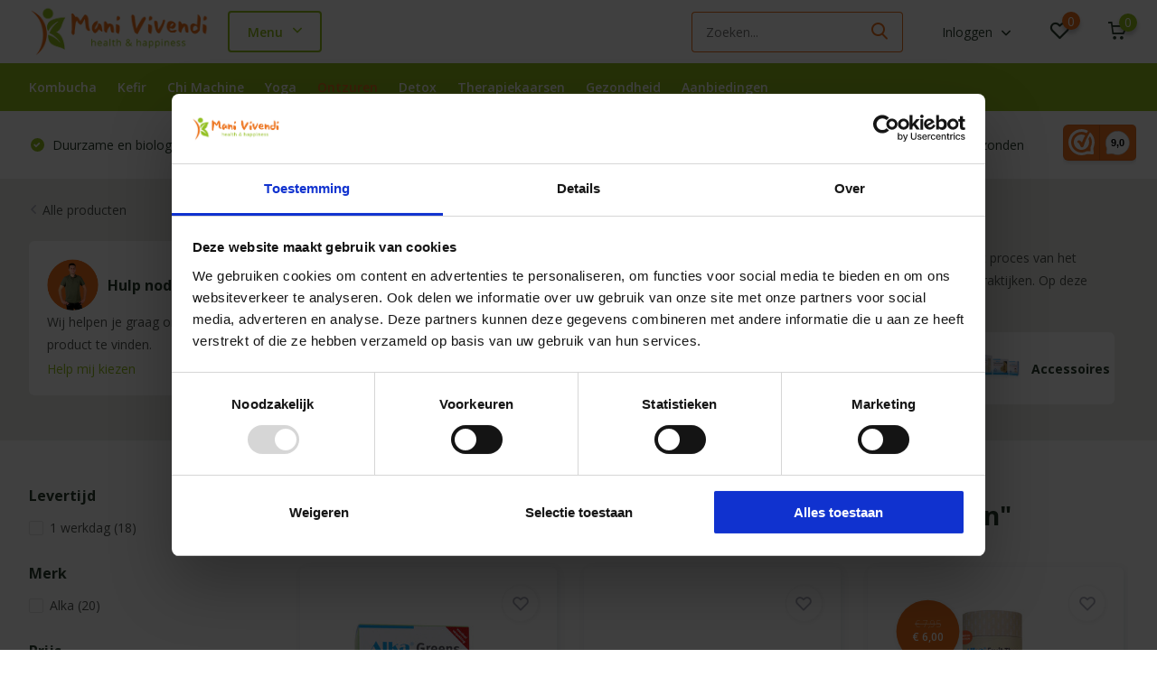

--- FILE ---
content_type: text/html;charset=utf-8
request_url: https://www.manivivendi.nl/ontzuren/
body_size: 25565
content:
<!doctype html>
<html lang="nl" class="">
	<head>
            <meta charset="utf-8"/>
<!-- [START] 'blocks/head.rain' -->
<!--

  (c) 2008-2026 Lightspeed Netherlands B.V.
  http://www.lightspeedhq.com
  Generated: 14-01-2026 @ 23:11:18

-->
<link rel="canonical" href="https://www.manivivendi.nl/ontzuren/"/>
<link rel="alternate" href="https://www.manivivendi.nl/index.rss" type="application/rss+xml" title="Nieuwe producten"/>
<meta name="robots" content="noodp,noydir"/>
<meta name="google-site-verification" content="FmVbwM9zvcUVjWuUGaohC1z2upYLuMiLDcI0l1GNscA"/>
<meta property="og:url" content="https://www.manivivendi.nl/ontzuren/?source=facebook"/>
<meta property="og:site_name" content="Mani Vivendi"/>
<meta property="og:title" content="Lichaam ontzuren? Bekijk onze producten! "/>
<meta property="og:description" content="Wanneer je je lichaam actief ontzuurt herstel je je zuur-base evenwicht. Hierdoor voel je je fitter, energieker en gezonder! "/>
<script src="https://app.dmws.plus/shop-assets/123776/dmws-plus-loader.js?id=4277724590731add319e4d95ae6cff7b"></script>
<!--[if lt IE 9]>
<script src="https://cdn.webshopapp.com/assets/html5shiv.js?2025-02-20"></script>
<![endif]-->
<!-- [END] 'blocks/head.rain' -->
		<meta http-equiv="x-ua-compatible" content="ie=edge">
		<title>Lichaam ontzuren? Bekijk onze producten!  - Mani Vivendi</title>
		<meta name="description" content="Wanneer je je lichaam actief ontzuurt herstel je je zuur-base evenwicht. Hierdoor voel je je fitter, energieker en gezonder! ">
		<meta name="keywords" content="Ontzuren, Lichaam ontzuren, Ontzuren lichaam, Verzuring lichaam, Verzuurd lichaam, Basisch, Zuur base balans, Hoe ontzuur ik mijn lichaam, Je lichaam ontzuren, Alkalisch">
		<meta name="theme-color" content="#ffffff">
		<meta name="MobileOptimized" content="320">
		<meta name="HandheldFriendly" content="true">
		<meta name="viewport" content="width=device-width, initial-scale=1, initial-scale=1, minimum-scale=1, maximum-scale=1, user-scalable=no">
		<meta name="author" content="https://www.dmws.nl/">
		
		<link rel="preconnect" href="https://fonts.googleapis.com">
		<link rel="dns-prefetch" href="https://fonts.googleapis.com">
				<link rel="preconnect" href="//cdn.webshopapp.com/">
		<link rel="dns-prefetch" href="//cdn.webshopapp.com/">
    
    		<link rel="preload" href="https://fonts.googleapis.com/css?family=Open%20Sans:300,400,500,600,700,800,900%7COpen%20Sans:300,400,500,600,700,800,900&display=swap" as="style">
    <link rel="preload" href="https://cdn.webshopapp.com/shops/123776/themes/179527/assets/owl-carousel-min.css?20250403105610" as="style">
    <link rel="preload" href="https://cdn.webshopapp.com/shops/123776/themes/179527/assets/fancybox.css?20250403105610" as="style">
    <link rel="preload" href="https://cdn.webshopapp.com/shops/123776/themes/179527/assets/icomoon.css?20250403105610" as="style">
    <link rel="preload" href="https://cdn.webshopapp.com/shops/123776/themes/179527/assets/compete.css?20250403105610" as="style">
    <link rel="preload" href="https://cdn.webshopapp.com/shops/123776/themes/179527/assets/custom.css?20250403105610" as="style">
    
    <link rel="preload" href="https://cdn.webshopapp.com/shops/123776/themes/179527/assets/jquery-3-4-1-min.js?20250403105610" as="script">
    <link rel="preload" href="https://cdn.webshopapp.com/shops/123776/themes/179527/assets/jquery-ui.js?20250403105610" as="script">
    <link rel="preload" href="https://cdn.webshopapp.com/shops/123776/themes/179527/assets/js-cookie-min.js?20250403105610" as="script">
    <link rel="preload" href="https://cdn.webshopapp.com/shops/123776/themes/179527/assets/owl-carousel-min.js?20250403105610" as="script">
    <link rel="preload" href="https://cdn.webshopapp.com/shops/123776/themes/179527/assets/fancybox.js?20250403105610" as="script">
    <link rel="preload" href="https://cdn.webshopapp.com/shops/123776/themes/179527/assets/lazyload.js?20250403105610" as="script">
    <link rel="preload" href="https://cdn.webshopapp.com/assets/gui.js?2025-02-20" as="script">
    <link rel="preload" href="https://cdn.webshopapp.com/shops/123776/themes/179527/assets/script.js?20250403105610" as="script">
    <link rel="preload" href="https://cdn.webshopapp.com/shops/123776/themes/179527/assets/custom.js?20250403105610" as="script">
        
    <link href="https://fonts.googleapis.com/css?family=Open%20Sans:300,400,500,600,700,800,900%7COpen%20Sans:300,400,500,600,700,800,900&display=swap" rel="stylesheet" type="text/css">
    <link rel="stylesheet" href="https://cdn.webshopapp.com/shops/123776/themes/179527/assets/owl-carousel-min.css?20250403105610" type="text/css">
    <link rel="stylesheet" href="https://cdn.webshopapp.com/shops/123776/themes/179527/assets/fancybox.css?20250403105610" type="text/css">
    <link rel="stylesheet" href="https://cdn.webshopapp.com/shops/123776/themes/179527/assets/icomoon.css?20250403105610" type="text/css">
    <link rel="stylesheet" href="https://cdn.webshopapp.com/shops/123776/themes/179527/assets/compete.css?20250403105610" type="text/css">
    <link rel="stylesheet" href="https://cdn.webshopapp.com/shops/123776/themes/179527/assets/custom.css?20250403105610" type="text/css">
    
    <script src="https://cdn.webshopapp.com/shops/123776/themes/179527/assets/jquery-3-4-1-min.js?20250403105610"></script>

		<link rel="icon" type="image/x-icon" href="https://cdn.webshopapp.com/shops/123776/themes/179527/v/1284327/assets/favicon.ico?20220426142710">
		<link rel="apple-touch-icon" href="https://cdn.webshopapp.com/shops/123776/themes/179527/v/1284327/assets/favicon.ico?20220426142710">
    
    <meta name="msapplication-config" content="https://cdn.webshopapp.com/shops/123776/themes/179527/assets/browserconfig.xml?20250403105610">
<meta property="og:title" content="Lichaam ontzuren? Bekijk onze producten! ">
<meta property="og:type" content="website"> 
<meta property="og:site_name" content="Mani Vivendi">
<meta property="og:url" content="https://www.manivivendi.nl/">
<meta property="og:image" content="https://cdn.webshopapp.com/shops/123776/themes/179527/v/2133515/assets/big-block-bg.jpg?20231207080211">
<meta name="twitter:title" content="Lichaam ontzuren? Bekijk onze producten! ">
<meta name="twitter:description" content="Wanneer je je lichaam actief ontzuurt herstel je je zuur-base evenwicht. Hierdoor voel je je fitter, energieker en gezonder! ">
<meta name="twitter:site" content="Mani Vivendi">
<meta name="twitter:card" content="https://cdn.webshopapp.com/shops/123776/themes/179527/assets/logo.png?20250203105554">
<meta name="twitter:image" content="https://cdn.webshopapp.com/shops/123776/themes/179527/v/2133515/assets/big-block-bg.jpg?20231207080211">
<script type="application/ld+json">
  [
        {
      "@context": "http://schema.org/",
      "@type": "Organization",
      "url": "https://www.manivivendi.nl/",
      "name": "Mani Vivendi",
      "legalName": "Mani Vivendi",
      "description": "Wanneer je je lichaam actief ontzuurt herstel je je zuur-base evenwicht. Hierdoor voel je je fitter, energieker en gezonder! ",
      "logo": "https://cdn.webshopapp.com/shops/123776/themes/179527/assets/logo.png?20250203105554",
      "image": "https://cdn.webshopapp.com/shops/123776/themes/179527/v/2133515/assets/big-block-bg.jpg?20231207080211",
      "contactPoint": {
        "@type": "ContactPoint",
        "contactType": "Customer service",
        "telephone": "085-1040291"
      },
      "address": {
        "@type": "PostalAddress",
        "streetAddress": "Francis Baconstraat 5H",
        "addressLocality": "Nederland",
        "postalCode": "6718 XA Ede",
        "addressCountry": "NL"
      }
         
    },
    { 
      "@context": "http://schema.org", 
      "@type": "WebSite", 
      "url": "https://www.manivivendi.nl/", 
      "name": "Mani Vivendi",
      "description": "Wanneer je je lichaam actief ontzuurt herstel je je zuur-base evenwicht. Hierdoor voel je je fitter, energieker en gezonder! ",
      "author": [
        {
          "@type": "Organization",
          "url": "https://www.dmws.nl/",
          "name": "DMWS B.V.",
          "address": {
            "@type": "PostalAddress",
            "streetAddress": "Klokgebouw 195 (Strijp-S)",
            "addressLocality": "Eindhoven",
            "addressRegion": "NB",
            "postalCode": "5617 AB",
            "addressCountry": "NL"
          }
        }
      ]
    }
  ]
</script>    
	</head>
	<body>
    <ul class="hidden-data hidden"><li>123776</li><li>179527</li><li>ja</li><li>nl</li><li>live</li><li>info//manivivendi/nl</li><li>https://www.manivivendi.nl/</li></ul><header id="top" class="scroll-active"><div class="top-wrap fixed default"><section class="main pos-r"><div class="container pos-r"><div class="d-flex align-center justify-between"><div class="d-flex align-center"><div id="mobile-menu-btn" class="d-none show-1000"><div class="hamburger"><span></span><span></span><span></span><span></span></div></div><a href="https://www.manivivendi.nl/account/login/" class="hidden show-575-flex"><i class="icon-login"></i></a><div id="logo" class="d-flex align-center"><a href="https://www.manivivendi.nl/" accesskey="h"><img class="hide-1000 desktop-logo" src="https://cdn.webshopapp.com/shops/123776/themes/179527/assets/logo.png?20250203105554" alt="Mani Vivendi" height="70" width="200" /><img class="d-none show-1000 mobile-logo" src="https://cdn.webshopapp.com/shops/123776/themes/179527/v/1284327/assets/logo-mobile.png?20220426142710" alt="Mani Vivendi" height="70" width="200" /></a><div id="menubtn" class="hide-1000 pos-r btn-wrap"><div class="btn">Menu <i class="icon-arrow-down top"></i></div><div class="navigation-menu"><div class="wrap"><ul><li class="item"><a href="https://www.manivivendi.nl/catalog/" title="Aanbod" class="itemLink">Aanbod</a></li><li class="item"><a href="https://www.manivivendi.nl/aanbiedingen/" title="Aanbiedingen" class="itemLink">Aanbiedingen</a></li><li class="item"><a href="https://www.manivivendi.nl/service/about/" title="Over ons" class="itemLink">Over ons</a></li><li class="item"><a href="https://www.manivivendi.nl/blogs/nieuws/" title="Nieuws" class="itemLink">Nieuws</a></li></ul></div></div></div></div></div><div class="d-flex align-center justify-end top-nav"><div id="showSearch" class="hide-575"><input type="search" value="" placeholder="Zoeken..."><button type="submit" title="Zoeken" disabled="disabled"><i class="icon-search"></i></button></div><div class="login with-drop hide-575"><a href="https://www.manivivendi.nl/account/login/"><span>Inloggen <i class="icon-arrow-down"></i></span></a><div class="dropdown"><form method="post" id="formLogin" action="https://www.manivivendi.nl/account/loginPost/?return=https://www.manivivendi.nl/ontzuren/"><h3>Inloggen</h3><p>Maak bestellen nóg makkelijker!</p><div><label for="formLoginEmail">E-mailadres<span class="c-negatives">*</span></label><input type="email" id="formLoginEmail" name="email" placeholder="E-mailadres" autocomplete='email' tabindex=1 required></div><div><label for="formLoginPassword">Wachtwoord</label><a href="https://www.manivivendi.nl/account/password/" class="forgot" tabindex=6>Wachtwoord vergeten?</a><input type="password" id="formLoginPassword" name="password" placeholder="Wachtwoord" autocomplete="current-password" tabindex=2 required></div><div><input type="hidden" name="key" value="60268b4f5ee69aa3a1b6746ff971bb82" /><input type="hidden" name="type" value="login" /><button type="submit" onclick="$('#formLogin').submit(); return false;" class="btn" tabindex=3>Inloggen</button></div></form><div><p class="register">Nog geen account? <a href="https://www.manivivendi.nl/account/register/" tabindex=5>Account aanmaken</a></p></div></div></div><div class="favorites"><a href="https://www.manivivendi.nl/account/wishlist/" class="count"><span class="items" data-wishlist-items="">0</span><i class="icon-wishlist"></i></a></div><div class="cart with-drop"><a href="https://www.manivivendi.nl/cart/" class="count"><span>0</span><i class="icon-cart"></i></a><div class="dropdown"><h3>Winkelwagen</h3><i class="icon-close hidden show-575"></i><p>Uw winkelwagen is leeg</p></div></div></div></div></div><div class="search-autocomplete"><div id="searchExpanded"><div class="container pos-r d-flex align-center"><form action="https://www.manivivendi.nl/search/" method="get" id="formSearch"  class="search-form d-flex align-center"  data-search-type="desktop"><span onclick="$(this).closest('form').submit();" title="Zoeken" class="search-icon"><i class="icon-search"></i></span><input type="text" name="q" autocomplete="off"  value="" placeholder="Zoeken" class="standard-input" data-input="desktop"/></form><div class="close hide-575">Sluiten</div></div><div class="overlay hide-575"></div></div><div class="container pos-r"><div id="searchResults" class="results-wrap with-filter with-cats" data-search-type="desktop"><div class="close"><i class="icon-close"></i></div><h4>Categorieën</h4><div class="categories hidden"><ul class="d-flex"></ul></div><div class="d-flex justify-between"><div class="filter-scroll-wrap"><div class="filter-scroll"><div class="subtitle title-font">Filters</div><form data-search-type="desktop"><div class="filter-boxes"><div class="filter-wrap sort"><select name="sort" class="custom-select"></select></div></div><div class="filter-boxes custom-filters"></div></form></div></div><ul class="search-products products-livesearch"></ul></div><div class="more"><a href="#" class="btn accent">Bekijk alle resultaten <span>(0)</span></a></div></div></div></div></section><section id="menu" class="hide-1000 dropdown"><div class="container"><nav class="menu"><ul class="d-flex align-center"><li class="item has-children"><a class="itemLink" href="https://www.manivivendi.nl/kombucha/" title="Kombucha">Kombucha</a><ul class="subnav"><li class="subitem"><a class="subitemLink " href="https://www.manivivendi.nl/kombucha/kombucha-zelf-maken/" title="Kombucha zelf maken">Kombucha zelf maken</a></li><li class="subitem"><a class="subitemLink " href="https://www.manivivendi.nl/kombucha/kombucha-kant-klaar/" title="Kombucha kant &amp; klaar">Kombucha kant &amp; klaar</a></li><li class="subitem"><a class="subitemLink " href="https://www.manivivendi.nl/kombucha/gezondheidsvoordelen-kombucha/" title="Gezondheidsvoordelen kombucha">Gezondheidsvoordelen kombucha</a></li></ul></li><li class="item has-children"><a class="itemLink" href="https://www.manivivendi.nl/kefir/" title="Kefir">Kefir</a><ul class="subnav"><li class="subitem"><a class="subitemLink " href="https://www.manivivendi.nl/kefir/waterkefir-maken/" title="Waterkefir maken">Waterkefir maken</a></li><li class="subitem"><a class="subitemLink " href="https://www.manivivendi.nl/kefir/waterkefir-kant-klaar/" title="Waterkefir kant &amp; klaar ">Waterkefir kant &amp; klaar </a></li><li class="subitem"><a class="subitemLink " href="https://www.manivivendi.nl/kefir/melkkefir-maken/" title="Melkkefir maken">Melkkefir maken</a></li></ul></li><li class="item has-children"><a class="itemLink" href="https://www.manivivendi.nl/chi-machine/" title="Chi Machine ">Chi Machine </a><ul class="subnav"><li class="subitem"><a class="subitemLink " href="https://www.manivivendi.nl/chi-machine/wat-is-een-chi-machine/" title="Wat is een Chi machine?">Wat is een Chi machine?</a></li><li class="subitem"><a class="subitemLink " href="https://www.manivivendi.nl/chi-machine/chi-machines-vergelijken/" title="Chi machines vergelijken">Chi machines vergelijken</a></li><li class="subitem"><a class="subitemLink " href="https://www.manivivendi.nl/chi-machine/werking-en-hoe-te-gebruiken/" title="Werking en hoe te gebruiken">Werking en hoe te gebruiken</a></li></ul></li><li class="item has-children"><a class="itemLink" href="https://www.manivivendi.nl/yoga/" title="Yoga">Yoga</a><ul class="subnav"><li class="subitem has-children"><a class="subitemLink " href="https://www.manivivendi.nl/yoga/yogamatten-schapenwol/" title="Yogamatten schapenwol">Yogamatten schapenwol</a><ul class="subsubnav"><li class="subitem"><a class="subitemLink" href="https://www.manivivendi.nl/yoga/yogamatten-schapenwol/yogamat-met-naam-of-tekst/" title="Yogamat met naam of tekst">Yogamat met naam of tekst</a></li><li class="subitem"><a class="subitemLink" href="https://www.manivivendi.nl/yoga/yogamatten-schapenwol/dunne-yogamat-tot-16-cm-dik/" title="Dunne yogamat tot 1,6 cm dik">Dunne yogamat tot 1,6 cm dik</a></li><li class="subitem"><a class="subitemLink" href="https://www.manivivendi.nl/yoga/yogamatten-schapenwol/medium-yogamat-tot-2-cm-dik/" title="Medium yogamat tot 2 cm dik">Medium yogamat tot 2 cm dik</a></li><li class="subitem"><a class="subitemLink" href="https://www.manivivendi.nl/yoga/yogamatten-schapenwol/dikke-yogamat-tot-3-cm/" title="Dikke yogamat tot 3 cm">Dikke yogamat tot 3 cm</a></li></ul></li><li class="subitem"><a class="subitemLink " href="https://www.manivivendi.nl/yoga/yogamatten-kopen/" title="Yogamatten kopen">Yogamatten kopen</a></li><li class="subitem"><a class="subitemLink " href="https://www.manivivendi.nl/yoga/yogadekens/" title="Yogadekens">Yogadekens</a></li><li class="subitem"><a class="subitemLink " href="https://www.manivivendi.nl/yoga/yogakussens/" title="Yogakussens">Yogakussens</a></li><li class="subitem"><a class="subitemLink " href="https://www.manivivendi.nl/yoga/yogatassen/" title="Yogatassen">Yogatassen</a></li><li class="subitem"><a class="subitemLink " href="https://www.manivivendi.nl/yoga/yoga-toebehoren/" title="Yoga toebehoren">Yoga toebehoren</a></li></ul></li><li class="item has-children active"><a class="itemLink active" href="https://www.manivivendi.nl/ontzuren/" title="Ontzuren">Ontzuren</a><ul class="subnav"><li class="subitem"><a class="subitemLink " href="https://www.manivivendi.nl/ontzuren/supplementen/" title="Supplementen">Supplementen</a></li><li class="subitem"><a class="subitemLink " href="https://www.manivivendi.nl/ontzuren/voeding-thee/" title="Voeding &amp; Thee">Voeding &amp; Thee</a></li><li class="subitem"><a class="subitemLink " href="https://www.manivivendi.nl/ontzuren/huidverzorging/" title="Huidverzorging">Huidverzorging</a></li><li class="subitem"><a class="subitemLink " href="https://www.manivivendi.nl/ontzuren/ontzuringskuren/" title="Ontzuringskuren">Ontzuringskuren</a></li><li class="subitem"><a class="subitemLink " href="https://www.manivivendi.nl/ontzuren/accessoires/" title="Accessoires">Accessoires</a></li></ul></li><li class="item has-children"><a class="itemLink" href="https://www.manivivendi.nl/detox/" title="Detox">Detox</a><ul class="subnav"><li class="subitem"><a class="subitemLink " href="https://www.manivivendi.nl/detox/detox-pads/" title="Detox Pads">Detox Pads</a></li><li class="subitem"><a class="subitemLink " href="https://www.manivivendi.nl/detox/detox-spa-voetenbad/" title="Detox Spa Voetenbad">Detox Spa Voetenbad</a></li></ul></li><li class="item has-children"><a class="itemLink" href="https://www.manivivendi.nl/therapiekaarsen/" title="Therapiekaarsen">Therapiekaarsen</a><ul class="subnav"><li class="subitem has-children"><a class="subitemLink " href="https://www.manivivendi.nl/therapiekaarsen/oorkaarsen/" title="Oorkaarsen">Oorkaarsen</a><ul class="subsubnav"><li class="subitem"><a class="subitemLink" href="https://www.manivivendi.nl/therapiekaarsen/oorkaarsen/de-behandeling-met-oorkaarsen/" title="De behandeling met oorkaarsen">De behandeling met oorkaarsen</a></li></ul></li><li class="subitem"><a class="subitemLink " href="https://www.manivivendi.nl/therapiekaarsen/lichaamskaarsen/" title="Lichaamskaarsen">Lichaamskaarsen</a></li></ul></li><li class="item has-children"><a class="itemLink" href="https://www.manivivendi.nl/gezondheid/" title="Gezondheid">Gezondheid</a><ul class="subnav"><li class="subitem"><a class="subitemLink " href="https://www.manivivendi.nl/gezondheid/biologische-frisdranken/" title="Biologische frisdranken">Biologische frisdranken</a></li><li class="subitem"><a class="subitemLink " href="https://www.manivivendi.nl/gezondheid/eten-en-koken/" title="Eten en koken">Eten en koken</a></li><li class="subitem"><a class="subitemLink " href="https://www.manivivendi.nl/gezondheid/bewegen-en-sporten/" title="Bewegen en sporten">Bewegen en sporten</a></li><li class="subitem"><a class="subitemLink " href="https://www.manivivendi.nl/gezondheid/ontspanning/" title="Ontspanning">Ontspanning</a></li><li class="subitem"><a class="subitemLink " href="https://www.manivivendi.nl/gezondheid/verzorgingsproducten/" title="Verzorgingsproducten">Verzorgingsproducten</a></li><li class="subitem"><a class="subitemLink " href="https://www.manivivendi.nl/gezondheid/boeken/" title="Boeken">Boeken</a></li><li class="subitem"><a class="subitemLink " href="https://www.manivivendi.nl/gezondheid/duurzaam-en-verantwoord/" title="Duurzaam en verantwoord">Duurzaam en verantwoord</a></li><li class="subitem"><a class="subitemLink " href="https://www.manivivendi.nl/gezondheid/massageapparaten/" title="Massageapparaten">Massageapparaten</a></li><li class="subitem"><a class="subitemLink " href="https://www.manivivendi.nl/gezondheid/zelftest-thuistest/" title="Zelftest / thuistest">Zelftest / thuistest</a></li></ul></li><li class="item"><a class="itemLink" href="https://www.manivivendi.nl/aanbiedingen/" title="Aanbiedingen">Aanbiedingen</a></li></ul></nav></div></section><div id="mobileMenu" class="hide"><div class="wrap"><ul><li class="other"><a href="https://www.manivivendi.nl/catalog/" title="Aanbod" class="itemLink">Aanbod</a></li><li class="other"><a href="https://www.manivivendi.nl/aanbiedingen/" title="Aanbiedingen" class="itemLink">Aanbiedingen</a></li><li class="other"><a href="https://www.manivivendi.nl/service/about/" title="Over ons" class="itemLink">Over ons</a></li><li class="other"><a href="https://www.manivivendi.nl/blogs/nieuws/" title="Nieuws" class="itemLink">Nieuws</a></li><li class="other"><a href="https://www.manivivendi.nl/account/login/">Inloggen</a></li></ul></div></div></div><div class="below-main"></div><div class="usps"><div class="container"><div class="d-flex align-center justify-between"><ul class="d-flex align-center usps-slider owl-carousel"><li class="announcement"><a href="https://www.manivivendi.nl/aanbiedingen/">&#128681 Bekijk onze <b>aanbiedingen</b></a></li><li><i class="icon-check-white"></i>
                                                  Voor 16:00 uur besteld, dezelfde dag verzonden
                                            </li><li><i class="icon-check-white"></i>
                                                  Gratis verzending vanaf € 75
                                              </li><li><i class="icon-check-white"></i>
                                                  Duurzame en biologische producten
                                              </li></ul><ul class="hide-575"><iframe src="https://dashboard.webwinkelkeur.nl/webshops/widget_html?id=10643&layout=new_button_logo-score&theme=dark&color=%23ee7220&show=yes&view=slider&amount=6&width=manual&width_amount=81px&height=45px&interval=5000&language=nld" scrolling="no" class="wwk-widget-iframe wwk-widget--new_button_logo-score wwk-widget--new_button_logo-score--dark wwk-widget--has-tooltip" style="border: 0; height: 45px!important; width: 81px!important;"></iframe></ul></div></div></div></header><div class="messages-wrapper"><div class="container pos-r"></div></div><section class="intro-category mb-0"><div class="container d-flex justify-between"><div class="wrapper"><div class="back"><i class="icon-arrow-right"></i><a href="https://www.manivivendi.nl/collection/">Alle producten</a></div><div class="hide-1000"><div class="contact"><div class="d-flex align-center"><img src="https://cdn.webshopapp.com/shops/123776/themes/179527/v/1284780/assets/help-search.png?20220426161031" width="57" height="57" /><h3>Hulp nodig?</h3></div><p>Wij helpen je graag om het juiste product te vinden.</p><a href="/service/">Help mij kiezen</a></div></div></div><div class="intro"><h1 class="f-24">Lichaam ontzuren</h1><p>Ontzuren wordt steeds populairder als een natuurlijke manier om het lichaam in balans te houden. Het verwijst naar het proces van het verminderen van overtollige zuurgraad in het lichaam door middel van voeding, supplementen en andere gezondheidspraktijken. Op deze pagina vind je alles over ontzuren, van producten tot informatie die jij nodig hebt  <a href="#catdescription" class="more">Toon meer <i class="icon-arrow-down"></i></a></p><div class="slider-wrap"><div id="showFilter" class="hidden show-760"><i class="icon-filter"></i> Filters</div><div class="sub-cats d-flex"><a href="https://www.manivivendi.nl/ontzuren/supplementen/" class="box"><img src="https://cdn.webshopapp.com/shops/123776/files/424435623/image.jpg" alt="Supplementen" /><h4>Supplementen</h4></a><a href="https://www.manivivendi.nl/ontzuren/voeding-thee/" class="box"><img src="https://cdn.webshopapp.com/shops/123776/files/424435712/image.jpg" alt="Voeding &amp; Thee" /><h4>Voeding &amp; Thee</h4></a><a href="https://www.manivivendi.nl/ontzuren/huidverzorging/" class="box"><img src="https://cdn.webshopapp.com/shops/123776/files/424435782/image.jpg" alt="Huidverzorging" /><h4>Huidverzorging</h4></a><a href="https://www.manivivendi.nl/ontzuren/ontzuringskuren/" class="box"><img src="https://cdn.webshopapp.com/shops/123776/files/424435856/image.jpg" alt="Ontzuringskuren" /><h4>Ontzuringskuren</h4></a><a href="https://www.manivivendi.nl/ontzuren/accessoires/" class="box"><img src="https://cdn.webshopapp.com/shops/123776/files/424647136/image.jpg" alt="Accessoires" /><h4>Accessoires</h4></a></div></div></div></div></section><section id="collection"><div class="container d-flex justify-between"><div class="filter-wrap"><form action="https://www.manivivendi.nl/ontzuren/" method="get" id="filter_form" class=" more-top"><input type="hidden" name="mode" value="grid" id="filter_form_mode" /><input type="hidden" name="limit" value="24" id="filter_form_limit" /><input type="hidden" name="sort" value="default" id="filter_form_sort" /><input type="hidden" name="max" value="60" id="filter_form_max" /><input type="hidden" name="min" value="0" id="filter_form_min" /><div id="dmws-filter-wrap"><div class="mobile-heading hidden show-760 align-center justify-center"><i class="icon-close"></i><h3>Filter</h3><a class="clearAllFilter" href="https://www.manivivendi.nl/ontzuren/?mode=grid">Wis alle filters</a></div><div class="filter sort hidden show-575"><h4>Sorteer <i class="icon-arrow-down hidden show-760"></i></h4><div><ul><li><label for="filter_popular"><input type="radio" id="filter_popular" name="sort" value="popular" ><span class="checkbox"></span><i class="icon-check-white"></i> Meest bekeken</label></li><li><label for="filter_lowest"><input type="radio" id="filter_lowest" name="sort" value="lowest" ><span class="checkbox"></span><i class="icon-check-white"></i> Laagste prijs</label></li><li><label for="filter_highest"><input type="radio" id="filter_highest" name="sort" value="highest" ><span class="checkbox"></span><i class="icon-check-white"></i> Hoogste prijs</label></li></ul></div></div><div class="filter"><h4>Levertijd <i class="icon-arrow-down hidden show-760"></i></h4><div><ul><li><label for="filter_157704"><input type="checkbox" id="filter_157704" name="filter[]" value="157704" ><span class="checkbox"></span><i class="icon-check-white"></i>1 werkdag <span class="count">(18)</span></label></li></ul></div></div><div class="filter"><h4>Merk <i class="icon-arrow-down hidden show-760"></i></h4><div><ul><li><label for="filter_861061"><input type="checkbox" id="filter_861061" name="filter[]" value="861061" ><span class="checkbox"></span><i class="icon-check-white"></i>Alka <span class="count">(20)</span></label></li></ul></div></div><div class="filter price"><h4>Prijs <i class="icon-arrow-down hidden show-760"></i></h4><div class="ui-slider-a"><div class="manual d-flex align-center justify-between"><input type="number" id="min" name="min" value="0" min="0"><span>-</span><input type="text" id="max" name="max" value="60" max="60"></div></div></div></div><p class="hidden show-575 scheme-btn submit"><button type="submit">Bekijk alle resultaten <i id="filter-live-count" class="count">(21)</i></button></p></form></div><div class="products-wrap"><div class="results-actions d-flex justify-between hide-575"><div class="results"><b>21</b> Producten</div><div class="actions d-flex"><a href="https://www.manivivendi.nl/ontzuren/"><span class="icon active"><i class="icon-order-grid"></i></span></a><a href="https://www.manivivendi.nl/ontzuren/?mode=list"><span class="icon "><i class="icon-order-list"></i></span></a><form action="https://www.manivivendi.nl/ontzuren/" method="get" id="sort_form"><input type="hidden" name="mode" value="grid" id="filter_form_mode" /><input type="hidden" name="limit" value="24" id="filter_form_limit" /><input type="hidden" name="sort" value="default" id="filter_form_sort" /><input type="hidden" name="max" value="60" id="filter_form_max" /><input type="hidden" name="min" value="0" id="filter_form_min" /><input type="hidden" name="brand" value="0" id="filter_form_brand" /><div class="sort"><label><input type="radio" name="sort" value="popular">Meest bekeken</label><label><input type="radio" name="sort" value="lowest">Laagste prijs</label><label><input type="radio" name="sort" value="highest">Hoogste prijs</label></div></form></div></div><div class="products grid d-flex last-no-border"><div class="product d-flex" data-url="https://www.manivivendi.nl/zuur-base-kuur-30-dagen.html?format=json"><a href="https://www.manivivendi.nl/account/" class="add-to-wishlist"><i class="icon-wishlist"></i></a><a href="https://www.manivivendi.nl/zuur-base-kuur-30-dagen.html" class="img d-flex align-center justify-center"><img class="lazy" src="https://cdn.webshopapp.com/shops/123776/themes/179527/assets/lazy-preload.jpg?20250403105610" data-src="https://cdn.webshopapp.com/shops/123776/files/424182777/290x200x2/zuur-base-kuur-30-dagen.jpg" alt="Zuur-base kuur 30 dagen" width="290" height="200" /></a><div class="data"><h4 class="hide-575"><a href="https://www.manivivendi.nl/zuur-base-kuur-30-dagen.html">Zuur-base kuur 30 dagen</a></h4><h4 class="hidden show-575"><a href="https://www.manivivendi.nl/zuur-base-kuur-30-dagen.html">Zuur-base kuur 30 dagen</a></h4><div class="meta">Met de Zuur-base kuur kun je je lichaam op een makkelijke manier ontzu...</div></div><div class="actions-wrap"><div class="actions d-flex align-center justify-between"><div class="check"><label for="add_compare_141773284" class="compare d-flex align-center"><input class="compare-check" id="add_compare_141773284" type="checkbox" value="" data-add-url="https://www.manivivendi.nl/compare/add/279986745/" data-del-url="https://www.manivivendi.nl/compare/delete/279986745/" data-id="141773284" ><span class="checkmark"></span><i class="icon-check-white"></i> Vergelijk
            </label></div><div class="stock instock"><i class="icon-check-white"></i>Op voorraad</div></div><div class="actions d-flex align-center justify-between"><div class="price"><div class="current">€59,95</div></div><form action="https://www.manivivendi.nl/cart/add/279986745/" id="product_configure_form_141773284" method="post" class="direct-buy d-flex"><input type="number" name="quantity" value="1" min="0" /><a href="javascript:;" onclick="$('#product_configure_form_141773284').submit();" class="btn addtocart"><i class="icon-cart"></i></a></form></div></div></div><div class="product d-flex" data-url="https://www.manivivendi.nl/alka-basische-druppels.html?format=json"><a href="https://www.manivivendi.nl/account/" class="add-to-wishlist"><i class="icon-wishlist"></i></a><a href="https://www.manivivendi.nl/alka-basische-druppels.html" class="img d-flex align-center justify-center"><img class="lazy" src="https://cdn.webshopapp.com/shops/123776/themes/179527/assets/lazy-preload.jpg?20250403105610" data-src="https://cdn.webshopapp.com/shops/123776/files/462875713/290x200x2/basische-druppels.jpg" alt="Basische Druppels" width="290" height="200" /></a><div class="data"><h4 class="hide-575"><a href="https://www.manivivendi.nl/alka-basische-druppels.html">Basische Druppels</a></h4><h4 class="hidden show-575"><a href="https://www.manivivendi.nl/alka-basische-druppels.html">Basische Druppels</a></h4><div class="meta">Maak gemakkelijk basisch drinkwater met de Alka basische druppels. De ...</div></div><div class="actions-wrap"><div class="actions d-flex align-center justify-between"><div class="check"><label for="add_compare_141704883" class="compare d-flex align-center"><input class="compare-check" id="add_compare_141704883" type="checkbox" value="" data-add-url="https://www.manivivendi.nl/compare/add/279842594/" data-del-url="https://www.manivivendi.nl/compare/delete/279842594/" data-id="141704883" ><span class="checkmark"></span><i class="icon-check-white"></i> Vergelijk
            </label></div><div class="stock instock"><i class="icon-check-white"></i>Op voorraad</div></div><div class="actions d-flex align-center justify-between"><div class="price"><div class="current">€29,95</div></div><form action="https://www.manivivendi.nl/cart/add/279842594/" id="product_configure_form_141704883" method="post" class="direct-buy d-flex"><input type="number" name="quantity" value="1" min="0" /><a href="javascript:;" onclick="$('#product_configure_form_141704883').submit();" class="btn addtocart"><i class="icon-cart"></i></a></form></div></div></div><div class="product d-flex" data-url="https://www.manivivendi.nl/basische-capsules-met-bicarbonaten-60-capsules.html?format=json"><a href="https://www.manivivendi.nl/account/" class="add-to-wishlist"><i class="icon-wishlist"></i></a><a href="https://www.manivivendi.nl/basische-capsules-met-bicarbonaten-60-capsules.html" class="img d-flex align-center justify-center"><img class="lazy" src="https://cdn.webshopapp.com/shops/123776/themes/179527/assets/lazy-preload.jpg?20250403105610" data-src="https://cdn.webshopapp.com/shops/123776/files/462876545/290x200x2/basische-capsules-met-bicarbonaten-60-capsules.jpg" alt="Basische capsules met Bicarbonaten - 60 capsules" width="290" height="200" /></a><div class="data"><h4 class="hide-575"><a href="https://www.manivivendi.nl/basische-capsules-met-bicarbonaten-60-capsules.html">Basische capsules met Bicarbonaten - 60 capsules</a></h4><h4 class="hidden show-575"><a href="https://www.manivivendi.nl/basische-capsules-met-bicarbonaten-60-capsules.html">Basische capsules met Bicarbonaten - 60 ...</a></h4><div class="meta">Voorzie je lichaam van extra natriumbicarbonaat, kaliumbicarbonaat en ...</div></div><div class="actions-wrap"><div class="actions d-flex align-center justify-between"><div class="check"><label for="add_compare_141706462" class="compare d-flex align-center"><input class="compare-check" id="add_compare_141706462" type="checkbox" value="" data-add-url="https://www.manivivendi.nl/compare/add/279846449/" data-del-url="https://www.manivivendi.nl/compare/delete/279846449/" data-id="141706462" ><span class="checkmark"></span><i class="icon-check-white"></i> Vergelijk
            </label></div><div class="stock instock"><i class="icon-check-white"></i>Op voorraad</div></div><div class="actions d-flex align-center justify-between"><div class="price"><div class="current">€26,95</div></div><form action="https://www.manivivendi.nl/cart/add/279846449/" id="product_configure_form_141706462" method="post" class="direct-buy d-flex"><input type="number" name="quantity" value="1" min="0" /><a href="javascript:;" onclick="$('#product_configure_form_141706462').submit();" class="btn addtocart"><i class="icon-cart"></i></a></form></div></div></div><span class="usps hide-1000"><ul class="d-flex align-center justify-evenly"><li><i class="icon-check-white"></i>
                                                                          Voor 16:00 uur besteld, dezelfde dag verzonden
                                                                    </li><li><i class="icon-check-white"></i>
                                                                          Gratis verzending vanaf € 75
                                                                      </li><li><i class="icon-check-white"></i>
                                                                          Duurzame en biologische producten
                                                                      </li></ul></span><div class="product d-flex" data-url="https://www.manivivendi.nl/basische-capsules-met-calcium-60-capsules.html?format=json"><a href="https://www.manivivendi.nl/account/" class="add-to-wishlist"><i class="icon-wishlist"></i></a><a href="https://www.manivivendi.nl/basische-capsules-met-calcium-60-capsules.html" class="img d-flex align-center justify-center"><img class="lazy" src="https://cdn.webshopapp.com/shops/123776/themes/179527/assets/lazy-preload.jpg?20250403105610" data-src="https://cdn.webshopapp.com/shops/123776/files/462877214/290x200x2/basische-capsules-met-calcium-60-capsules.jpg" alt="Basische capsules met calcium - 60 capsules" width="290" height="200" /></a><div class="data"><h4 class="hide-575"><a href="https://www.manivivendi.nl/basische-capsules-met-calcium-60-capsules.html">Basische capsules met calcium - 60 capsules</a></h4><h4 class="hidden show-575"><a href="https://www.manivivendi.nl/basische-capsules-met-calcium-60-capsules.html">Basische capsules met calcium - 60 capsu...</a></h4><div class="meta">In de Alka Tabs Calcium basische capsules zit calciumcarbonaat en zink...</div></div><div class="actions-wrap"><div class="actions d-flex align-center justify-between"><div class="check"><label for="add_compare_141728083" class="compare d-flex align-center"><input class="compare-check" id="add_compare_141728083" type="checkbox" value="" data-add-url="https://www.manivivendi.nl/compare/add/279890789/" data-del-url="https://www.manivivendi.nl/compare/delete/279890789/" data-id="141728083" ><span class="checkmark"></span><i class="icon-check-white"></i> Vergelijk
            </label></div><div class="stock instock"><i class="icon-check-white"></i>Op voorraad</div></div><div class="actions d-flex align-center justify-between"><div class="price"><div class="current">€26,95</div></div><form action="https://www.manivivendi.nl/cart/add/279890789/" id="product_configure_form_141728083" method="post" class="direct-buy d-flex"><input type="number" name="quantity" value="1" min="0" /><a href="javascript:;" onclick="$('#product_configure_form_141728083').submit();" class="btn addtocart"><i class="icon-cart"></i></a></form></div></div></div><div class="product d-flex" data-url="https://www.manivivendi.nl/basische-capsules-met-magnesium-60-capsules.html?format=json"><a href="https://www.manivivendi.nl/account/" class="add-to-wishlist"><i class="icon-wishlist"></i></a><a href="https://www.manivivendi.nl/basische-capsules-met-magnesium-60-capsules.html" class="img d-flex align-center justify-center"><img class="lazy" src="https://cdn.webshopapp.com/shops/123776/themes/179527/assets/lazy-preload.jpg?20250403105610" data-src="https://cdn.webshopapp.com/shops/123776/files/462877371/290x200x2/basische-capsules-met-magnesium-60-capsules.jpg" alt="Basische capsules met Magnesium - 60 capsules" width="290" height="200" /></a><div class="data"><h4 class="hide-575"><a href="https://www.manivivendi.nl/basische-capsules-met-magnesium-60-capsules.html">Basische capsules met Magnesium - 60 capsules</a></h4><h4 class="hidden show-575"><a href="https://www.manivivendi.nl/basische-capsules-met-magnesium-60-capsules.html">Basische capsules met Magnesium - 60 cap...</a></h4><div class="meta">De Alka tabs magnesium bevat basische capsules met zink en magnesiumca...</div></div><div class="actions-wrap"><div class="actions d-flex align-center justify-between"><div class="check"><label for="add_compare_141728906" class="compare d-flex align-center"><input class="compare-check" id="add_compare_141728906" type="checkbox" value="" data-add-url="https://www.manivivendi.nl/compare/add/279892383/" data-del-url="https://www.manivivendi.nl/compare/delete/279892383/" data-id="141728906" ><span class="checkmark"></span><i class="icon-check-white"></i> Vergelijk
            </label></div><div class="stock instock"><i class="icon-check-white"></i>Op voorraad</div></div><div class="actions d-flex align-center justify-between"><div class="price"><div class="current">€26,95</div></div><form action="https://www.manivivendi.nl/cart/add/279892383/" id="product_configure_form_141728906" method="post" class="direct-buy d-flex"><input type="number" name="quantity" value="1" min="0" /><a href="javascript:;" onclick="$('#product_configure_form_141728906').submit();" class="btn addtocart"><i class="icon-cart"></i></a></form></div></div></div><div class="product d-flex" data-url="https://www.manivivendi.nl/spermidine-forte.html?format=json"><a href="https://www.manivivendi.nl/account/" class="add-to-wishlist"><i class="icon-wishlist"></i></a><a href="https://www.manivivendi.nl/spermidine-forte.html" class="img d-flex align-center justify-center"><img class="lazy" src="https://cdn.webshopapp.com/shops/123776/themes/179527/assets/lazy-preload.jpg?20250403105610" data-src="https://cdn.webshopapp.com/shops/123776/files/462877539/290x200x2/spermidine-forte.jpg" alt="Spermidine Forte" width="290" height="200" /></a><div class="data"><h4 class="hide-575"><a href="https://www.manivivendi.nl/spermidine-forte.html">Spermidine Forte</a></h4><h4 class="hidden show-575"><a href="https://www.manivivendi.nl/spermidine-forte.html">Spermidine Forte</a></h4><div class="meta">De spermidine forte capsules bevatten zink en vitamine B.  De capsules...</div></div><div class="actions-wrap"><div class="actions d-flex align-center justify-between"><div class="check"><label for="add_compare_141729946" class="compare d-flex align-center"><input class="compare-check" id="add_compare_141729946" type="checkbox" value="" data-add-url="https://www.manivivendi.nl/compare/add/279895151/" data-del-url="https://www.manivivendi.nl/compare/delete/279895151/" data-id="141729946" ><span class="checkmark"></span><i class="icon-check-white"></i> Vergelijk
            </label></div><div class="stock instock"><i class="icon-check-white"></i>Op voorraad</div></div><div class="actions d-flex align-center justify-between"><div class="price"><div class="current">€29,95</div></div><form action="https://www.manivivendi.nl/cart/add/279895151/" id="product_configure_form_141729946" method="post" class="direct-buy d-flex"><input type="number" name="quantity" value="1" min="0" /><a href="javascript:;" onclick="$('#product_configure_form_141729946').submit();" class="btn addtocart"><i class="icon-cart"></i></a></form></div></div></div><div class="product d-flex" data-url="https://www.manivivendi.nl/alka-basische-mineralen-complex-120-capsules.html?format=json"><a href="https://www.manivivendi.nl/account/" class="add-to-wishlist"><i class="icon-wishlist"></i></a><a href="https://www.manivivendi.nl/alka-basische-mineralen-complex-120-capsules.html" class="img d-flex align-center justify-center"><img class="lazy" src="https://cdn.webshopapp.com/shops/123776/themes/179527/assets/lazy-preload.jpg?20250403105610" data-src="https://cdn.webshopapp.com/shops/123776/files/462878554/290x200x2/alka-basische-mineralen-complex-100-capsules.jpg" alt="Alka Basische Mineralen Complex - 100 capsules" width="290" height="200" /></a><div class="data"><h4 class="hide-575"><a href="https://www.manivivendi.nl/alka-basische-mineralen-complex-120-capsules.html">Alka Basische Mineralen Complex - 100 capsules</a></h4><h4 class="hidden show-575"><a href="https://www.manivivendi.nl/alka-basische-mineralen-complex-120-capsules.html">Alka Basische Mineralen Complex - 100 ca...</a></h4><div class="meta">De Alka mineralen vega-capsules ondersteunen een gezond immuunsysteem....</div></div><div class="actions-wrap"><div class="actions d-flex align-center justify-between"><div class="check"><label for="add_compare_141734985" class="compare d-flex align-center"><input class="compare-check" id="add_compare_141734985" type="checkbox" value="" data-add-url="https://www.manivivendi.nl/compare/add/279906068/" data-del-url="https://www.manivivendi.nl/compare/delete/279906068/" data-id="141734985" ><span class="checkmark"></span><i class="icon-check-white"></i> Vergelijk
            </label></div><div class="stock instock"><i class="icon-check-white"></i>Op voorraad</div></div><div class="actions d-flex align-center justify-between"><div class="price"><div class="current">€24,95</div></div><form action="https://www.manivivendi.nl/cart/add/279906068/" id="product_configure_form_141734985" method="post" class="direct-buy d-flex"><input type="number" name="quantity" value="1" min="0" /><a href="javascript:;" onclick="$('#product_configure_form_141734985').submit();" class="btn addtocart"><i class="icon-cart"></i></a></form></div></div></div><div class="product d-flex" data-url="https://www.manivivendi.nl/alka-basische-voedingsextracten.html?format=json"><a href="https://www.manivivendi.nl/account/" class="add-to-wishlist"><i class="icon-wishlist"></i></a><a href="https://www.manivivendi.nl/alka-basische-voedingsextracten.html" class="img d-flex align-center justify-center"><img class="lazy" src="https://cdn.webshopapp.com/shops/123776/themes/179527/assets/lazy-preload.jpg?20250403105610" data-src="https://cdn.webshopapp.com/shops/123776/files/462878983/290x200x2/alka-greens-basische-voedingsextracten.jpg" alt="Alka Greens - Basische Voedingsextracten" width="290" height="200" /></a><div class="data"><h4 class="hide-575"><a href="https://www.manivivendi.nl/alka-basische-voedingsextracten.html">Alka Greens - Basische Voedingsextracten</a></h4><h4 class="hidden show-575"><a href="https://www.manivivendi.nl/alka-basische-voedingsextracten.html">Alka Greens - Basische Voedingsextracten</a></h4><div class="meta">100% natuurlijk product wat bijdraagt aan de ondersteuning van een gez...</div></div><div class="actions-wrap"><div class="actions d-flex align-center justify-between"><div class="check"><label for="add_compare_141739391" class="compare d-flex align-center"><input class="compare-check" id="add_compare_141739391" type="checkbox" value="" data-add-url="https://www.manivivendi.nl/compare/add/279914374/" data-del-url="https://www.manivivendi.nl/compare/delete/279914374/" data-id="141739391" ><span class="checkmark"></span><i class="icon-check-white"></i> Vergelijk
            </label></div><div class="stock instock"><i class="icon-check-white"></i>Op voorraad</div></div><div class="actions d-flex align-center justify-between"><div class="price"><div class="current">€14,95</div></div><form action="https://www.manivivendi.nl/cart/add/279914374/" id="product_configure_form_141739391" method="post" class="direct-buy d-flex"><input type="number" name="quantity" value="1" min="0" /><a href="javascript:;" onclick="$('#product_configure_form_141739391').submit();" class="btn addtocart"><i class="icon-cart"></i></a></form></div></div></div><div class="product d-flex" data-url="https://www.manivivendi.nl/alka-basische-kruidenthee.html?format=json"><a href="https://www.manivivendi.nl/account/" class="add-to-wishlist"><i class="icon-wishlist"></i></a><a href="https://www.manivivendi.nl/alka-basische-kruidenthee.html" class="img d-flex align-center justify-center"><img class="lazy" src="https://cdn.webshopapp.com/shops/123776/themes/179527/assets/lazy-preload.jpg?20250403105610" data-src="https://cdn.webshopapp.com/shops/123776/files/462879144/290x200x2/ontzurende-kruidenthee.jpg" alt="Ontzurende Kruidenthee" width="290" height="200" /></a><div class="data"><h4 class="hide-575"><a href="https://www.manivivendi.nl/alka-basische-kruidenthee.html">Ontzurende Kruidenthee</a></h4><h4 class="hidden show-575"><a href="https://www.manivivendi.nl/alka-basische-kruidenthee.html">Ontzurende Kruidenthee</a></h4><div class="meta">De ontzurende kruidenthee van Alka bevat maar liefst 52 verschillende ...</div></div><div class="actions-wrap"><div class="actions d-flex align-center justify-between"><div class="check"><label for="add_compare_141736462" class="compare d-flex align-center"><input class="compare-check" id="add_compare_141736462" type="checkbox" value="" data-add-url="https://www.manivivendi.nl/compare/add/279909033/" data-del-url="https://www.manivivendi.nl/compare/delete/279909033/" data-id="141736462" ><span class="checkmark"></span><i class="icon-check-white"></i> Vergelijk
            </label></div><div class="stock instock"><i class="icon-check-white"></i>Op voorraad</div></div><div class="actions d-flex align-center justify-between"><div class="price"><div class="current">€14,95</div></div><form action="https://www.manivivendi.nl/cart/add/279909033/" id="product_configure_form_141736462" method="post" class="direct-buy d-flex"><input type="number" name="quantity" value="1" min="0" /><a href="javascript:;" onclick="$('#product_configure_form_141736462').submit();" class="btn addtocart"><i class="icon-cart"></i></a></form></div></div></div><div class="product d-flex" data-url="https://www.manivivendi.nl/alka-fruit-thee.html?format=json"><a href="https://www.manivivendi.nl/account/" class="add-to-wishlist"><i class="icon-wishlist"></i></a><a href="https://www.manivivendi.nl/alka-fruit-thee.html" class="img d-flex align-center justify-center"><div class="price hide-575"><div class="line-through">€ 7,95</div><div class="current">€ 6,-</div></div><img class="lazy" src="https://cdn.webshopapp.com/shops/123776/themes/179527/assets/lazy-preload.jpg?20250403105610" data-src="https://cdn.webshopapp.com/shops/123776/files/462882562/290x200x2/biologische-basische-fruit-thee-sinaasappel-22-fil.jpg" alt="Biologische Basische Fruit thee Sinaasappel - 22 filterzakjes" width="290" height="200" /></a><div class="data"><h4 class="hide-575"><a href="https://www.manivivendi.nl/alka-fruit-thee.html">Biologische Basische Fruit thee Sinaasappel - 22 filterzakjes</a></h4><h4 class="hidden show-575"><a href="https://www.manivivendi.nl/alka-fruit-thee.html">Biologische Basische Fruit thee Sinaasap...</a></h4><div class="meta">De fruit thee van Alka is gemaakt van een unieke mix biologische ingre...</div></div><div class="actions-wrap"><div class="actions d-flex align-center justify-between"><div class="check"><label for="add_compare_141737405" class="compare d-flex align-center"><input class="compare-check" id="add_compare_141737405" type="checkbox" value="" data-add-url="https://www.manivivendi.nl/compare/add/279912469/" data-del-url="https://www.manivivendi.nl/compare/delete/279912469/" data-id="141737405" ><span class="checkmark"></span><i class="icon-check-white"></i> Vergelijk
            </label></div><div class="stock outofstock">Voldoende met onderstaande levertijd. </div></div><div class="actions d-flex align-center justify-between"><div class="price"><div class="prev"> €7,95</div><div class="current">€6,-</div></div><form action="https://www.manivivendi.nl/cart/add/279912469/" id="product_configure_form_141737405" method="post" class="direct-buy d-flex"><input type="number" name="quantity" value="1" min="0" /><a href="javascript:;" onclick="$('#product_configure_form_141737405').submit();" class="btn addtocart"><i class="icon-cart"></i></a></form></div></div></div><div class="product d-flex" data-url="https://www.manivivendi.nl/biologische-basische-fruit-thee-appel.html?format=json"><a href="https://www.manivivendi.nl/account/" class="add-to-wishlist"><i class="icon-wishlist"></i></a><a href="https://www.manivivendi.nl/biologische-basische-fruit-thee-appel.html" class="img d-flex align-center justify-center"><div class="price hide-575"><div class="line-through">€ 7,50</div><div class="current">€ 6,-</div></div><img class="lazy" src="https://cdn.webshopapp.com/shops/123776/themes/179527/assets/lazy-preload.jpg?20250403105610" data-src="https://cdn.webshopapp.com/shops/123776/files/462882824/290x200x2/biologische-basische-fruit-thee-citroen-22-filterz.jpg" alt="Biologische Basische Fruit thee Citroen - 22 filterzakjes" width="290" height="200" /></a><div class="data"><h4 class="hide-575"><a href="https://www.manivivendi.nl/biologische-basische-fruit-thee-appel.html">Biologische Basische Fruit thee Citroen - 22 filterzakjes</a></h4><h4 class="hidden show-575"><a href="https://www.manivivendi.nl/biologische-basische-fruit-thee-appel.html">Biologische Basische Fruit thee Citroen ...</a></h4><div class="meta">De Basische Fruit Thee Citroen heeft een frisse smaak die je mee neemt...</div></div><div class="actions-wrap"><div class="actions d-flex align-center justify-between"><div class="check"><label for="add_compare_141911685" class="compare d-flex align-center"><input class="compare-check" id="add_compare_141911685" type="checkbox" value="" data-add-url="https://www.manivivendi.nl/compare/add/280260086/" data-del-url="https://www.manivivendi.nl/compare/delete/280260086/" data-id="141911685" ><span class="checkmark"></span><i class="icon-check-white"></i> Vergelijk
            </label></div><div class="stock outofstock">Voldoende met onderstaande levertijd. </div></div><div class="actions d-flex align-center justify-between"><div class="price"><div class="prev"> €7,50</div><div class="current">€6,-</div></div><form action="https://www.manivivendi.nl/cart/add/280260086/" id="product_configure_form_141911685" method="post" class="direct-buy d-flex"><input type="number" name="quantity" value="1" min="0" /><a href="javascript:;" onclick="$('#product_configure_form_141911685').submit();" class="btn addtocart"><i class="icon-cart"></i></a></form></div></div></div><div class="product d-flex" data-url="https://www.manivivendi.nl/basische-creme.html?format=json"><a href="https://www.manivivendi.nl/account/" class="add-to-wishlist"><i class="icon-wishlist"></i></a><a href="https://www.manivivendi.nl/basische-creme.html" class="img d-flex align-center justify-center"><img class="lazy" src="https://cdn.webshopapp.com/shops/123776/themes/179527/assets/lazy-preload.jpg?20250403105610" data-src="https://cdn.webshopapp.com/shops/123776/files/462883087/290x200x2/basische-creme-ph-82-voor-alle-huidcondities-en-hu.jpg" alt="Basische Crème pH 8.2 - voor alle huidcondities en huidtypes" width="290" height="200" /></a><div class="data"><h4 class="hide-575"><a href="https://www.manivivendi.nl/basische-creme.html">Basische Crème pH 8.2 - voor alle huidcondities en huidtypes</a></h4><h4 class="hidden show-575"><a href="https://www.manivivendi.nl/basische-creme.html">Basische Crème pH 8.2 - voor alle huidco...</a></h4><div class="meta">Met een PH waarde van 8.2 ondersteunt Alka de zuurgraad van de huid.  ...</div></div><div class="actions-wrap"><div class="actions d-flex align-center justify-between"><div class="check"><label for="add_compare_141733901" class="compare d-flex align-center"><input class="compare-check" id="add_compare_141733901" type="checkbox" value="" data-add-url="https://www.manivivendi.nl/compare/add/279903720/" data-del-url="https://www.manivivendi.nl/compare/delete/279903720/" data-id="141733901" ><span class="checkmark"></span><i class="icon-check-white"></i> Vergelijk
            </label></div><div class="stock instock"><i class="icon-check-white"></i>Op voorraad</div></div><div class="actions d-flex align-center justify-between"><div class="price"><div class="current">€16,45</div></div><form action="https://www.manivivendi.nl/cart/add/279903720/" id="product_configure_form_141733901" method="post" class="direct-buy d-flex"><input type="number" name="quantity" value="1" min="0" /><a href="javascript:;" onclick="$('#product_configure_form_141733901').submit();" class="btn addtocart"><i class="icon-cart"></i></a></form></div></div></div><div class="product d-flex" data-url="https://www.manivivendi.nl/basisch-badzout-ph-85.html?format=json"><a href="https://www.manivivendi.nl/account/" class="add-to-wishlist"><i class="icon-wishlist"></i></a><a href="https://www.manivivendi.nl/basisch-badzout-ph-85.html" class="img d-flex align-center justify-center"><img class="lazy" src="https://cdn.webshopapp.com/shops/123776/themes/179527/assets/lazy-preload.jpg?20250403105610" data-src="https://cdn.webshopapp.com/shops/123776/files/462883488/290x200x2/basisch-mineralenzout-ph-85.jpg" alt="Basisch Mineralenzout pH 8,5" width="290" height="200" /></a><div class="data"><h4 class="hide-575"><a href="https://www.manivivendi.nl/basisch-badzout-ph-85.html">Basisch Mineralenzout pH 8,5</a></h4><h4 class="hidden show-575"><a href="https://www.manivivendi.nl/basisch-badzout-ph-85.html">Basisch Mineralenzout pH 8,5</a></h4><div class="meta">Basisch badzout om van te genieten. De basische mineralenformule helpt...</div></div><div class="actions-wrap"><div class="actions d-flex align-center justify-between"><div class="check"><label for="add_compare_141947785" class="compare d-flex align-center"><input class="compare-check" id="add_compare_141947785" type="checkbox" value="" data-add-url="https://www.manivivendi.nl/compare/add/280340761/" data-del-url="https://www.manivivendi.nl/compare/delete/280340761/" data-id="141947785" ><span class="checkmark"></span><i class="icon-check-white"></i> Vergelijk
            </label></div><div class="stock instock"><i class="icon-check-white"></i>Op voorraad</div></div><div class="actions d-flex align-center justify-between"><div class="price"><div class="current">€16,45</div></div><form action="https://www.manivivendi.nl/cart/add/280340761/" id="product_configure_form_141947785" method="post" class="direct-buy d-flex"><input type="number" name="quantity" value="1" min="0" /><a href="javascript:;" onclick="$('#product_configure_form_141947785').submit();" class="btn addtocart"><i class="icon-cart"></i></a></form></div></div></div><div class="product d-flex" data-url="https://www.manivivendi.nl/alka-basisch-deo.html?format=json"><a href="https://www.manivivendi.nl/account/" class="add-to-wishlist"><i class="icon-wishlist"></i></a><a href="https://www.manivivendi.nl/alka-basisch-deo.html" class="img d-flex align-center justify-center"><img class="lazy" src="https://cdn.webshopapp.com/shops/123776/themes/179527/assets/lazy-preload.jpg?20250403105610" data-src="https://cdn.webshopapp.com/shops/123776/files/462879366/290x200x2/alka-basische-deo-ph-82.jpg" alt="Alka Basische Deo pH 8,2" width="290" height="200" /></a><div class="data"><h4 class="hide-575"><a href="https://www.manivivendi.nl/alka-basisch-deo.html">Alka Basische Deo pH 8,2</a></h4><h4 class="hidden show-575"><a href="https://www.manivivendi.nl/alka-basisch-deo.html">Alka Basische Deo pH 8,2</a></h4><div class="meta">De eerste deo die basisch, vegan en natuurlijk is. Alka deo is anders ...</div></div><div class="actions-wrap"><div class="actions d-flex align-center justify-between"><div class="check"><label for="add_compare_141736110" class="compare d-flex align-center"><input class="compare-check" id="add_compare_141736110" type="checkbox" value="" data-add-url="https://www.manivivendi.nl/compare/add/279908467/" data-del-url="https://www.manivivendi.nl/compare/delete/279908467/" data-id="141736110" ><span class="checkmark"></span><i class="icon-check-white"></i> Vergelijk
            </label></div><div class="stock instock"><i class="icon-check-white"></i>Op voorraad</div></div><div class="actions d-flex align-center justify-between"><div class="price"><div class="current">€9,95</div></div><form action="https://www.manivivendi.nl/cart/add/279908467/" id="product_configure_form_141736110" method="post" class="direct-buy d-flex"><input type="number" name="quantity" value="1" min="0" /><a href="javascript:;" onclick="$('#product_configure_form_141736110').submit();" class="btn addtocart"><i class="icon-cart"></i></a></form></div></div></div><div class="product d-flex" data-url="https://www.manivivendi.nl/alka-20-daagse-voet-nagel-kuur.html?format=json"><a href="https://www.manivivendi.nl/account/" class="add-to-wishlist"><i class="icon-wishlist"></i></a><a href="https://www.manivivendi.nl/alka-20-daagse-voet-nagel-kuur.html" class="img d-flex align-center justify-center"><img class="lazy" src="https://cdn.webshopapp.com/shops/123776/themes/179527/assets/lazy-preload.jpg?20250403105610" data-src="https://cdn.webshopapp.com/shops/123776/files/424823288/290x200x2/alka-20-daagse-voet-nagel-kuur.jpg" alt="Alka 20-daagse Voet &amp; Nagel Kuur" width="290" height="200" /></a><div class="data"><h4 class="hide-575"><a href="https://www.manivivendi.nl/alka-20-daagse-voet-nagel-kuur.html">Alka 20-daagse Voet &amp; Nagel Kuur</a></h4><h4 class="hidden show-575"><a href="https://www.manivivendi.nl/alka-20-daagse-voet-nagel-kuur.html">Alka 20-daagse Voet &amp; Nagel Kuur</a></h4><div class="meta">De Alka Voet &amp; Nagel Kuur helpt je om je voeten en nagels op een natuu...</div></div><div class="actions-wrap"><div class="actions d-flex align-center justify-between"><div class="check"><label for="add_compare_142033552" class="compare d-flex align-center"><input class="compare-check" id="add_compare_142033552" type="checkbox" value="" data-add-url="https://www.manivivendi.nl/compare/add/280462974/" data-del-url="https://www.manivivendi.nl/compare/delete/280462974/" data-id="142033552" ><span class="checkmark"></span><i class="icon-check-white"></i> Vergelijk
            </label></div><div class="stock outofstock">Voldoende met onderstaande levertijd. </div></div><div class="actions d-flex align-center justify-between"><div class="price"><div class="current">€42,50</div></div><form action="https://www.manivivendi.nl/cart/add/280462974/" id="product_configure_form_142033552" method="post" class="direct-buy d-flex"><input type="number" name="quantity" value="1" min="0" /><a href="javascript:;" onclick="$('#product_configure_form_142033552').submit();" class="btn addtocart"><i class="icon-cart"></i></a></form></div></div></div><div class="product d-flex" data-url="https://www.manivivendi.nl/ph-test-strips-alka-100-stuks.html?format=json"><a href="https://www.manivivendi.nl/account/" class="add-to-wishlist"><i class="icon-wishlist"></i></a><a href="https://www.manivivendi.nl/ph-test-strips-alka-100-stuks.html" class="img d-flex align-center justify-center"><img class="lazy" src="https://cdn.webshopapp.com/shops/123776/themes/179527/assets/lazy-preload.jpg?20250403105610" data-src="https://cdn.webshopapp.com/shops/123776/files/424849100/290x200x2/ph-verzuringsstrips-alka-100-stuks.jpg" alt="pH verzuringsstrips Alka - 100 stuks" width="290" height="200" /></a><div class="data"><h4 class="hide-575"><a href="https://www.manivivendi.nl/ph-test-strips-alka-100-stuks.html">pH verzuringsstrips Alka - 100 stuks</a></h4><h4 class="hidden show-575"><a href="https://www.manivivendi.nl/ph-test-strips-alka-100-stuks.html">pH verzuringsstrips Alka - 100 stuks</a></h4><div class="meta">Meet gemakkelijk via je urine wat je zuurgraad is. Via de teststrips k...</div></div><div class="actions-wrap"><div class="actions d-flex align-center justify-between"><div class="check"><label for="add_compare_142041309" class="compare d-flex align-center"><input class="compare-check" id="add_compare_142041309" type="checkbox" value="" data-add-url="https://www.manivivendi.nl/compare/add/280481225/" data-del-url="https://www.manivivendi.nl/compare/delete/280481225/" data-id="142041309" ><span class="checkmark"></span><i class="icon-check-white"></i> Vergelijk
            </label></div><div class="stock instock"><i class="icon-check-white"></i>Op voorraad</div></div><div class="actions d-flex align-center justify-between"><div class="price"><div class="current">€19,95</div></div><form action="https://www.manivivendi.nl/cart/add/280481225/" id="product_configure_form_142041309" method="post" class="direct-buy d-flex"><input type="number" name="quantity" value="1" min="0" /><a href="javascript:;" onclick="$('#product_configure_form_142041309').submit();" class="btn addtocart"><i class="icon-cart"></i></a></form></div></div></div><div class="product d-flex" data-url="https://www.manivivendi.nl/massageborstel.html?format=json"><a href="https://www.manivivendi.nl/account/" class="add-to-wishlist"><i class="icon-wishlist"></i></a><a href="https://www.manivivendi.nl/massageborstel.html" class="img d-flex align-center justify-center"><img class="lazy" src="https://cdn.webshopapp.com/shops/123776/themes/179527/assets/lazy-preload.jpg?20250403105610" data-src="https://cdn.webshopapp.com/shops/123776/files/424898920/290x200x2/massageborstel.jpg" alt="Massageborstel" width="290" height="200" /></a><div class="data"><h4 class="hide-575"><a href="https://www.manivivendi.nl/massageborstel.html">Massageborstel</a></h4><h4 class="hidden show-575"><a href="https://www.manivivendi.nl/massageborstel.html">Massageborstel</a></h4><div class="meta">De houten massage borstel is speciaal ontwikkeld voor het droog en nat...</div></div><div class="actions-wrap"><div class="actions d-flex align-center justify-between"><div class="check"><label for="add_compare_142061443" class="compare d-flex align-center"><input class="compare-check" id="add_compare_142061443" type="checkbox" value="" data-add-url="https://www.manivivendi.nl/compare/add/280516285/" data-del-url="https://www.manivivendi.nl/compare/delete/280516285/" data-id="142061443" ><span class="checkmark"></span><i class="icon-check-white"></i> Vergelijk
            </label></div><div class="stock outofstock">Voldoende met onderstaande levertijd. </div></div><div class="actions d-flex align-center justify-between"><div class="price"><div class="current">€13,95</div></div><form action="https://www.manivivendi.nl/cart/add/280516285/" id="product_configure_form_142061443" method="post" class="direct-buy d-flex"><input type="number" name="quantity" value="1" min="0" /><a href="javascript:;" onclick="$('#product_configure_form_142061443').submit();" class="btn addtocart"><i class="icon-cart"></i></a></form></div></div></div><div class="product d-flex" data-url="https://www.manivivendi.nl/alka-scrub-pads.html?format=json"><a href="https://www.manivivendi.nl/account/" class="add-to-wishlist"><i class="icon-wishlist"></i></a><a href="https://www.manivivendi.nl/alka-scrub-pads.html" class="img d-flex align-center justify-center"><img class="lazy" src="https://cdn.webshopapp.com/shops/123776/themes/179527/assets/lazy-preload.jpg?20250403105610" data-src="https://cdn.webshopapp.com/shops/123776/files/424108749/290x200x2/scrubmassage-pads.jpg" alt="Scrubmassage pads" width="290" height="200" /></a><div class="data"><h4 class="hide-575"><a href="https://www.manivivendi.nl/alka-scrub-pads.html">Scrubmassage pads</a></h4><h4 class="hidden show-575"><a href="https://www.manivivendi.nl/alka-scrub-pads.html">Scrubmassage pads</a></h4><div class="meta">Set van 4 luffa scrubsponzen ieder met een verschillende structuur. On...</div></div><div class="actions-wrap"><div class="actions d-flex align-center justify-between"><div class="check"><label for="add_compare_141737973" class="compare d-flex align-center"><input class="compare-check" id="add_compare_141737973" type="checkbox" value="" data-add-url="https://www.manivivendi.nl/compare/add/279911888/" data-del-url="https://www.manivivendi.nl/compare/delete/279911888/" data-id="141737973" ><span class="checkmark"></span><i class="icon-check-white"></i> Vergelijk
            </label></div><div class="stock instock"><i class="icon-check-white"></i>Op voorraad</div></div><div class="actions d-flex align-center justify-between"><div class="price"><div class="current">€10,75</div></div><form action="https://www.manivivendi.nl/cart/add/279911888/" id="product_configure_form_141737973" method="post" class="direct-buy d-flex"><input type="number" name="quantity" value="1" min="0" /><a href="javascript:;" onclick="$('#product_configure_form_141737973').submit();" class="btn addtocart"><i class="icon-cart"></i></a></form></div></div></div><div class="product d-flex" data-url="https://www.manivivendi.nl/boek-jonger-door-ontzuren.html?format=json"><a href="https://www.manivivendi.nl/account/" class="add-to-wishlist"><i class="icon-wishlist"></i></a><a href="https://www.manivivendi.nl/boek-jonger-door-ontzuren.html" class="img d-flex align-center justify-center"><img class="lazy" src="https://cdn.webshopapp.com/shops/123776/themes/179527/assets/lazy-preload.jpg?20250403105610" data-src="https://cdn.webshopapp.com/shops/123776/files/425294571/290x200x2/boek-jonger-door-ontzuren.jpg" alt="Boek: Jonger door Ontzuren" width="290" height="200" /></a><div class="data"><h4 class="hide-575"><a href="https://www.manivivendi.nl/boek-jonger-door-ontzuren.html">Boek: Jonger door Ontzuren</a></h4><h4 class="hidden show-575"><a href="https://www.manivivendi.nl/boek-jonger-door-ontzuren.html">Boek: Jonger door Ontzuren</a></h4><div class="meta">In dit boek lees je welk effect ontzuren heeft op je gezondheid. Na da...</div></div><div class="actions-wrap"><div class="actions d-flex align-center justify-between"><div class="check"><label for="add_compare_142064972" class="compare d-flex align-center"><input class="compare-check" id="add_compare_142064972" type="checkbox" value="" data-add-url="https://www.manivivendi.nl/compare/add/280524588/" data-del-url="https://www.manivivendi.nl/compare/delete/280524588/" data-id="142064972" ><span class="checkmark"></span><i class="icon-check-white"></i> Vergelijk
            </label></div><div class="stock instock"><i class="icon-check-white"></i>Op voorraad</div></div><div class="actions d-flex align-center justify-between"><div class="price"><div class="current">€14,95</div></div><form action="https://www.manivivendi.nl/cart/add/280524588/" id="product_configure_form_142064972" method="post" class="direct-buy d-flex"><input type="number" name="quantity" value="1" min="0" /><a href="javascript:;" onclick="$('#product_configure_form_142064972').submit();" class="btn addtocart"><i class="icon-cart"></i></a></form></div></div></div><div class="product d-flex" data-url="https://www.manivivendi.nl/basische-scrub-ph-76.html?format=json"><a href="https://www.manivivendi.nl/account/" class="add-to-wishlist"><i class="icon-wishlist"></i></a><a href="https://www.manivivendi.nl/basische-scrub-ph-76.html" class="img d-flex align-center justify-center"><img class="lazy" src="https://cdn.webshopapp.com/shops/123776/themes/179527/assets/lazy-preload.jpg?20250403105610" data-src="https://cdn.webshopapp.com/shops/123776/files/462884401/290x200x2/basische-scrub-ph-76.jpg" alt="Basische Scrub pH 7,6" width="290" height="200" /></a><div class="data"><h4 class="hide-575"><a href="https://www.manivivendi.nl/basische-scrub-ph-76.html">Basische Scrub pH 7,6</a></h4><h4 class="hidden show-575"><a href="https://www.manivivendi.nl/basische-scrub-ph-76.html">Basische Scrub pH 7,6</a></h4><div class="meta">De scrub is een speciale scrubformule met basische zouten en natuurlij...</div></div><div class="actions-wrap"><div class="actions d-flex align-center justify-between"><div class="check"><label for="add_compare_153056495" class="compare d-flex align-center"><input class="compare-check" id="add_compare_153056495" type="checkbox" value="" data-add-url="https://www.manivivendi.nl/compare/add/303885517/" data-del-url="https://www.manivivendi.nl/compare/delete/303885517/" data-id="153056495" ><span class="checkmark"></span><i class="icon-check-white"></i> Vergelijk
            </label></div><div class="stock instock"><i class="icon-check-white"></i>Op voorraad</div></div><div class="actions d-flex align-center justify-between"><div class="price"><div class="current">€24,95</div></div><form action="https://www.manivivendi.nl/cart/add/303885517/" id="product_configure_form_153056495" method="post" class="direct-buy d-flex"><input type="number" name="quantity" value="1" min="0" /><a href="javascript:;" onclick="$('#product_configure_form_153056495').submit();" class="btn addtocart"><i class="icon-cart"></i></a></form></div></div></div><div class="product d-flex" data-url="https://www.manivivendi.nl/alka-vliesmaskers-24-stuks.html?format=json"><a href="https://www.manivivendi.nl/account/" class="add-to-wishlist"><i class="icon-wishlist"></i></a><a href="https://www.manivivendi.nl/alka-vliesmaskers-24-stuks.html" class="img d-flex align-center justify-center"><img class="lazy" src="https://cdn.webshopapp.com/shops/123776/themes/179527/assets/lazy-preload.jpg?20250403105610" data-src="https://cdn.webshopapp.com/shops/123776/files/424108411/290x200x2/alka-vliesmaskers-24-stuks.jpg" alt="Alka Vliesmaskers - 24 stuks" width="290" height="200" /></a><div class="data"><h4 class="hide-575"><a href="https://www.manivivendi.nl/alka-vliesmaskers-24-stuks.html">Alka Vliesmaskers - 24 stuks</a></h4><h4 class="hidden show-575"><a href="https://www.manivivendi.nl/alka-vliesmaskers-24-stuks.html">Alka Vliesmaskers - 24 stuks</a></h4><div class="meta">Deze vliesmaskers zijn gemaakt van 100% katoen en speciaal ontwikkeld ...</div></div><div class="actions-wrap"><div class="actions d-flex align-center justify-between"><div class="check"><label for="add_compare_141737383" class="compare d-flex align-center"><input class="compare-check" id="add_compare_141737383" type="checkbox" value="" data-add-url="https://www.manivivendi.nl/compare/add/279910787/" data-del-url="https://www.manivivendi.nl/compare/delete/279910787/" data-id="141737383" ><span class="checkmark"></span><i class="icon-check-white"></i> Vergelijk
            </label></div><div class="stock instock"><i class="icon-check-white"></i>Op voorraad</div></div><div class="actions d-flex align-center justify-between"><div class="price"><div class="current">€10,75</div></div><form action="https://www.manivivendi.nl/cart/add/279910787/" id="product_configure_form_141737383" method="post" class="direct-buy d-flex"><input type="number" name="quantity" value="1" min="0" /><a href="javascript:;" onclick="$('#product_configure_form_141737383').submit();" class="btn addtocart"><i class="icon-cart"></i></a></form></div></div></div></div><div id="catdescription"><p><span style="font-weight: 400;">Ontzuren wordt steeds populairder als een natuurlijke manier om het lichaam in balans te houden. Het verwijst naar het proces van het verminderen van overtollige zuurgraad in het lichaam door middel van voeding, supplementen en andere gezondheidspraktijken. Op deze pagina vind je alles over ontzuren, van producten tot informatie die jij nodig hebt bij het ontzuren van jouw lichaam. Ook voor ontzuren ben je bij Mani Vivendi aan het juiste adres! </span></p><h2><strong>Wat is verzuring?</strong></h2><p><span style="font-weight: 400;">Verzuring is een proces waarbij ons lichaam zure afvalstoffen produceert als gevolg van verschillende factoren, waaronder onze voeding, stress, medicijnen en overmatige spierbelasting. Deze zure afvalstoffen moeten op efficiënte wijze uit ons lichaam worden verwijderd, om te voorkomen dat ze zich ophopen en ernstige gezondheidsrisico's veroorzaken. Het verwijderen hiervan, wordt ontzuren genoemd. </span></p><p><span style="font-weight: 400;">Het lichaam maakt gebruik van verschillende mechanismen om zure afvalstoffen uit te scheiden, waaronder via de nieren, de longen en de huid. Verder helpt natriumbicarbonaat, een stof die ons lichaam van nature produceert, om de zuurresten te neutraliseren. Ook zelf kun je dit proces bevorderen. Hierover zo meer!</span></p><h3><strong>Zure ophopingen in het lichaam</strong></h3><p><span style="font-weight: 400;">Als het lichaam er niet in slaagt om deze zure afvalstoffen efficiënt uit te scheiden, kan het leiden tot zure ophopingen in het lichaam. Dit kan resulteren in verschillende gezondheidsproblemen, zoals vermoeidheid, hoofdpijn, spierpijn, gewrichtspijn en spijsverteringsproblemen. Ook kunnen belangrijke enzymatische activiteiten in ons lichaam niet plaatsvinden als het lichaam te zuur is. Het is dus belangrijk dat het zuurgehalte in jouw lichaam in balans blijft. </span></p><p><span id="factorenontzuren" style="font-weight: 400;">Om verzuring te voorkomen, is het belangrijk om een uitgebalanceerd dieet te volgen dat rijk is aan alkalische voedingsmiddelen, zoals groenten en fruit. Daarnaast kan het verminderen van stress en het regelmatig beoefenen van ontspanningstechnieken, zoals meditatie en yoga, helpen om de zuurgraad in jouw lichaam te verminderen. Wil jij yoga beoefenen? Dan raden we het ook aan om onze </span><a href="https://www.manivivendi.nl/yoga/yogamatten-schapenwol/"><span style="font-weight: 400;">schapenwollen yogamatten</span></a><span style="font-weight: 400;">, </span><a href="https://www.manivivendi.nl/yoga/yogatassen/"><span style="font-weight: 400;">yogatassen</span></a><span style="font-weight: 400;"> en </span><a href="https://www.manivivendi.nl/yoga/yogadekens/"><span style="font-weight: 400;">yogadekens</span></a><span style="font-weight: 400;"> te bekijken. Deze producten van Mani Vivendi zorgen ervoor dat jij extra goed tot rust komt. </span></p><h2 id="factoren"><strong>Wat zijn factoren die zorgen voor verzuring?</strong></h2><p><span style="font-weight: 400;">Ons lichaam is van nature licht alkalisch en heeft een bepaalde pH-waarde om goed te kunnen functioneren. Verzuring treedt op wanneer de zuurgraad van ons lichaam uit balans raakt en te laag wordt, wat verschillende negatieve effecten kan hebben op onze gezondheid. Maar wat zijn de factoren die bijdragen aan verzuring?</span></p><h3><strong>Zure afvalstoffen, zoals sulfaten, fosfaten en nitraten</strong></h3><p><span style="font-weight: 400;">Een van de belangrijkste oorzaken van verzuring is een dieet dat rijk is aan verzurende voedingsmiddelen zoals suiker, bewerkte voedingsmiddelen, zuivelproducten, vlees en granen. Deze voedingsmiddelen produceren bij de stofwisseling zure afvalstoffen zoals sulfaten, fosfaten en nitraten, waardoor de pH-waarde van het lichaam daalt. Een ander probleem is dat veel mensen te weinig basische voedingsmiddelen consumeren, zoals groenten en fruit, die juist helpen bij het herstellen van een gezonde pH-waarde.</span></p><h3><strong>Stress en gebrek aan slaap? Ook dat zorgt voor verzuring</strong></h3><p><span style="font-weight: 400;">Naast voeding zijn er ook andere factoren die kunnen bijdragen aan verzuring, zoals stress en een gebrek aan slaap. Stress zorgt ervoor dat het lichaam cortisol en adrenaline produceert, wat kan leiden tot een verhoogde zuurgraad in het lichaam. Een gebrek aan slaap kan ook bijdragen aan verzuring, omdat ons lichaam tijdens de slaap herstelt en de pH-waarde reguleert. </span></p><h3><strong>Vervuiling en blootstelling aan chemische stoffen</strong></h3><p><span style="font-weight: 400;">Verder kunnen ook milieufactoren een rol spelen in verzuring, zoals vervuiling en blootstelling aan chemische stoffen. Deze stoffen kunnen het lichaam belasten en het vermogen om de zuurgraad te reguleren beïnvloeden. Hier heb je zelf wel minder invloed op, omdat dit factoren zijn van buitenaf. </span></p><p><span style="font-weight: 400;">Er zijn dus verschillende factoren die bijdragen aan verzuring van het lichaam. Een ritme vol met verzurende voedingsmiddelen, stress en een gebrek aan slaap zijn slechts enkele voorbeelden. Het is belangrijk om een ​​gezonde levensstijl te handhaven en de juiste voeding en gewoontes te hanteren, om het lichaam in balans te houden en verzuring te voorkomen. Bij Mani Vivendi zijn de producten hier helemaal op afgestemd. Navigeer daarom gerust door onze shop om al onze health &amp; happiness producten te ontdekken. </span></p><h2><strong>Ons lichaam wordt steeds zuurder </strong></h2><p><span style="font-weight: 400;">Het is belangrijk om te beseffen dat veel van deze factoren door de mens in een rap tempo zijn gecreëerd, waardoor ons lichaam niet voldoende tijd heeft gehad om hiervoor een beschermingsmechanisme te ontwikkelen. Het resultaat is dat ons lichaam langzaam steeds zuurder wordt, wat kan leiden tot een verminderde werking van enzymen, hormonen en andere biochemische processen die essentieel zijn voor een goede gezondheid. Een verzuurd lichaam kan leiden tot klachten zoals vermoeidheid, spier- en gewrichtspijn, hoofdpijn, spijsverteringsproblemen en zelfs huidproblemen. Daarnaast kan het bijdragen aan het ontstaan van aandoeningen zoals osteoporose, nierstenen en diabetes type 2. Ga daarom verzuring en tegen en zorg dat je evenwichtige voeding consumeert, die rijk is aan basische voedingsmiddelen zoals groenten en fruit. Ook kan het beperken van genotsmiddelen, het verminderen van stress en het vermijden van milieuverontreiniging (niet altijd mogelijk) helpen om het zuur-base-evenwicht in ons lichaam te herstellen.</span></p><p><span style="font-weight: 400;"><img src="https://cdn.webshopapp.com/shops/123776/files/426825128/verzuringjaren.png" alt="Verzuring door de jaren" width="800" height="259" /></span></p><h2><strong>Waarom moet je het lichaam soms ontzuren? </strong></h2><p><span style="font-weight: 400;">Jouw lichaam (dagelijks) ontzuren is essentieel voor het behoud van een goede gezondheid. Onze levensstijl en het voedsel dat we dagelijks consumeren, creëren een overmatige hoeveelheid zuren die niet altijd goed door het lichaam worden afgevoerd. Dit resulteert in de ophoping van zuurresten in ons lichaam. Het verbranden van voedingsstoffen in onze cellen leidt tot de productie van afvalstoffen en zuurresten, ongeacht of we gezonde of ongezonde voeding eten. Het verschil zit hem voornamelijk in de hoeveelheid en kwaliteit van de geproduceerde afvalstoffen. De milieuverontreiniging van vandaag de dag en onze meer ongezonde voedselproductie hebben geleid tot een onbalans tussen zuren en mineralen in onze voeding. Dit heeft ertoe geleid dat mensen in welvarende landen meer verzuren dan mensen in minder welvarende landen, terwijl sommige mensen misschien andersom verwachten.</span></p><h3><strong>Licht basenoverschot  </strong></h3><p><span style="font-weight: 400;">Ons lichaam heeft van nature een kleine basenoverschot en probeert dit constant in stand te houden. Het lichaam kan overtollige zuren uitscheiden via de nieren en longen. Als de vorming van zuur in het lichaam echter te groot wordt, is het lichaam niet meer in staat om het effectief af te voeren en wordt het teveel aan zuur teruggeduwd in de weefsels. Dit leidt tot zuurophoping in onze spieren, pezen,  bindweefsel onder de huid en gewrichten.</span></p><p><span style="font-weight: 400;">Om de negatieve gevolgen van verzuring te voorkomen, is het belangrijk om dagelijks te ontzuren. Zo kunnen we ons lichaam weer in balans brengen en weerstand bieden tegen de dagelijkse zuuraanvallen. Het dagelijks drinken van alkalisch water en het eten van voedsel met een lage zuurgraad kunnen helpen bij het ontzuringsproces. Ook het vermijden van stress, voldoende slaap en regelmatige lichaamsbeweging zijn belangrijke factoren voor het behoud van een goede gezondheid en het verminderen van verzuring.</span></p><h2><strong>Hoe kun je jouw lichaam effectief ontzuren? </strong></h2><p><span style="font-weight: 400;">Een gezonde zuur-base balans in ons lichaam is essentieel voor onze gezondheid en energie. Als je echter te veel stress hebt, een ongezond dieet volgt en te weinig beweegt, kan jouw lichaam te zuur worden en kun je last krijgen van vermoeidheid en spanning op de spieren. Gelukkig zijn er manieren om je lichaam te ontzuren en de balans te herstellen. Hier zijn drie stappen die we vanuit Mani Vivendi graag aan je meegeven, als je bezig gaat met het ontzuren van jouw lichaam: </span></p><p><b>Stap 1:</b><span style="font-weight: 400;"> Alkalisch vasten en dieet</span></p><p><span style="font-weight: 400;">Een alkalisch dieet, met veel fruit en groenten, kan helpen om de overtollige zuren in jouw lichaam te neutraliseren. Door te vasten met alkalisch voedsel, zoals fruit en groenten, krijgen de lever, nieren, longen en huid de kans om de overtollige zuren af te breken en af te scheiden. Ook is het verstandig om zuurproducerende voedingsmiddelen zoals vlees, vis, eieren, kaas, suiker, witmeel, fastfood, koffie, alcohol en nicotine te vermijden. Dit wordt een Alkalisch dieet genoemd. Eet je tussendoor langere periodes niks? Dan spreek je over Alkalisch vasten. Beiden kunnen helpen bij het ontzuringsproces. </span></p><p><b>Stap 2:</b><span style="font-weight: 400;"> Drink veel water</span></p><p><span style="font-weight: 400;">Water is een belangrijke component om jouw lichaam te helpen ontzuren. Het drinken van minimaal 8 glazen water per dag helpt om de zuurgraad in jouw lichaam te verminderen en afvalstoffen af te voeren.</span></p><p><b>Stap 3: </b><span style="font-weight: 400;">Beweging en ontspanning</span></p><p><span style="font-weight: 400;">Lichaamsbeweging en ontspanning kunnen ook bijdragen aan een gezonde zuur-base verhouding. Door regelmatig te bewegen, activeer je de doorbloeding en kan je lichaam beter afvalstoffen afvoeren. Yoga en meditatie kunnen helpen om stress te verminderen en de zuur-base balans te herstellen. Eerder lichten we al een aantal yoga producten uit, maar bekijk ook zeker ons </span><a href="https://www.manivivendi.nl/hoogte-verstelbaar-meditatiebankje.html"><span style="font-weight: 400;">verstelbare meditatiebankje</span></a><span style="font-weight: 400;"> eens. </span></p><h2><strong>Wat helpt jou bij het ontzuren van jouw lichaam?</strong></h2><p><span style="font-weight: 400;">Een verzuurd lichaam is niet gezond en kan leiden tot verschillende klachten. Gelukkig zijn er manieren om het lichaam te ontzuren en te beschermen tegen verzuring. Alka producten bieden diverse mogelijkheden om het ontzuren zo makkelijk mogelijk te maken en aan te passen aan jouw levensstijl. Hier zijn vijf manieren waarop Alka producten kunnen helpen bij het ontzuren van het lichaam:</span></p><p><b>Verhoog je basische buffer:</b><span style="font-weight: 400;"> De basische buffer natriumbicarbonaat neutraliseert overtollige afvalzuren in het bloed. Door dagelijks je basische buffer te verhogen, kunnen meer afvalzuren onschadelijk worden gemaakt. <a href="https://www.manivivendi.nl/alka-basische-druppels.html">Alka Druppels</a>, <a href="https://www.manivivendi.nl/basische-capsules-met-bicarbonaten-60-capsules.html">AlkaTabs Original</a>, <a href="https://www.manivivendi.nl/basische-capsules-met-magnesium-60-capsules.html">Alka Tabs Magnesium</a> en <a href="https://www.manivivendi.nl/basische-capsules-met-calcium-60-capsules.html">Alka Tabs Calcium</a> helpen bij het verhogen van je bicarbonaatproductie op een veilige manier.</span></p><p><b>Drink kruidenextracten:</b><span style="font-weight: 400;"> Kruidenextracten zijn al sinds de oudheid bekend om het lichaam te zuiveren. Kruiden bevatten basenvormende elementen die gebonden zuren kunnen ontbinden. <a href="https://www.manivivendi.nl/alka-basische-kruidenthee.html">Alka Thee</a> is samengesteld uit 52 soorten kruiden die het lichaam helpen dagelijks te ontzuren.</span></p><p><b>Voedt het lichaam met basische voedingsstoffen:</b><span style="font-weight: 400;"> Door het dagelijks eten van basische voedingsstoffen, zoals groenten, diverse fruitsoorten, kiemgrassen (gerstegras, tarwegras) en algen (chlorella, spirulina), worden verzurende voedingsstoffen gecompenseerd. <a href="https://www.manivivendi.nl/alka-basische-voedingsextracten.html">Alka Greens</a> is een "superfood" dat bestaat uit een uitgebreide selectie van basische en orthomoleculaire voedingsstoffen waarmee je het lichaam voedt, ontzuurt en beschermt tegen verzuring.</span></p><p><b>Neem ontzurende en mineraliserende baden:</b><span style="font-weight: 400;"> Ons grootste orgaan, de huid, voert een groot gedeelte van de zure afvalstoffen af. Door het nemen van ontzurende (basische) baden wordt de afvoer van zure afvalstoffen gestimuleerd en wordt de oude, verzuurde huidoppervlaktelaag gereinigd. <a href="https://www.manivivendi.nl/basisch-badzout-ph-85.html">Alka Bad</a> is een unieke basische badzoutformule waarmee je kunt ontzuren door het nemen van ontzurende en mineraliserende baden en douches.</span></p><p><b>Vul je belangrijke mineralenvoorraad aan:</b><span style="font-weight: 400;"> Door verzuring onttrekt het lichaam basische mineralen om te binden met zure afvalstoffen, wat kan leiden tot een tekort aan essentiële basische mineralen. Alka Mineralen Tabletten helpen bij het aanvullen van belangrijke mineralen.</span></p><p><span style="font-weight: 400;">Een gezond zuur-base-evenwicht is essentieel voor een goede gezondheid. Met de bovenstaande Alka producten kun je op een veilige en effectieve manier het lichaam ontzuren en beschermen tegen verzuring. Mani Vivendi is de #1 aanbieder voor het kopen van Alka producten. </span></p><h3><strong>Vermijd zuurvormende voedingsmiddelen </strong></h3><p><span style="font-weight: 400;">Het vermijden van zuurvormende voedingsmiddelen en het drinken van voldoende water, in combinatie met lichaamsbeweging en ontspanning, kunnen jouw lichaam helpen om de zuur-base balans te herstellen en de energie terug te krijgen. Als je merkt dat je last hebt van vermoeidheid, spierspanning en stress, is het wellicht tijd om te kijken naar de balans in je lichaam. Door bewust te zijn van wat je eet en drinkt en regelmatig te bewegen, kan je de gezondheid van je lichaam en geest bevorderen.</span></p><p><span style="font-weight: 400;">Wist je dat het ideaal is om ons lichaam 70% alkalische voeding en slechts 30% zuurvormende voeding te geven? De meeste mensen eten echter precies het tegenovergestelde. Dat leidt juist tot een verstoorde zuur-base balans. Alkalische voedingsmiddelen, zoals fruit, groenten, paddenstoelen, noten en natuurlijke oliën, kunnen je helpen om de balans te behouden en je gezond en energiek te voelen.</span></p><h2><strong>Hoe lang duurt ontzuren en binnen hoeveel tijd is het zuur uit jouw lichaam?</strong></h2><p><span style="font-weight: 400;">De duur van ontzuren verschilt heel erg, omdat de graad van verzuring per persoon verschilt. Het is erg afhankelijk van de ernst van verzuring en de eetgewoonten van de persoon waar het om gaat. Er zijn geen vaste regels voor de duur van ontzuren, maar het is essentieel om door te gaan totdat het lichaam weer in balans is en men zich beter voelt. Dit is dus vooral een gevoelskwestie. </span></p><p><span style="font-weight: 400;">Volgens sommige deskundigen wordt wel aanbevolen om ten minste 30 dagen te plannen voor een ontzuringstherapie. Tijdens deze therapie wordt het lichaam gereinigd door het gebruik van alkalisch voedsel, voedingssupplementen, en dranken met hoge pH-waarden. Zie hiervoor ook al onze producten, bovenaan deze pagina. </span></p><h3><strong>Het behouden van een goede PH-balans</strong></h3><p><span style="font-weight: 400;">Het is belangrijk om rekening te houden dat de ontzuringstherapie niet alleen gericht is op het uit het lichaam verwijderen van zuren, maar ook op het behouden van de pH-balans op lange termijn. Het kan een verschil maken in de gezondheid en het welzijn van een persoon, en leiden tot een verbeterde spijsvertering, meer energie, betere slaap en een gezondere huid. Het ontzuren biedt dus veel voordelen, vandaar dat we iedereen aanraden om rekening te houden met de zuurgraad van het lichaam. </span></p><p><span style="font-weight: 400;">Als algemene vuistregel moet men doorgaan met ontzuren totdat de symptomen van verzuring verdwijnen en men zich volledig gezond voelt. Overweeg wel om tijdens het ontzuren de inname van zure voedingsmiddelen, zoals koffie en frisdranken, te verminderen. Zo versnel en optimaliseer je het proces. </span></p><h2><strong>Welke voeding is goed voor ontzuring? </strong></h2><p><span style="font-weight: 400;">Om verzuring tegen te gaan, is het belangrijk om voeding te eten die het lichaam ontzuurt. Dit zijn voornamelijk verse groenten en fruit, noten en zaden, kruiden en specerijen, volle granen, bonen en peulvruchten. Deze voedingsmiddelen bevatten veel mineralen en vezels. Deze helpen het lichaam helpen om overtollig zuur af te voeren.</span></p><p><span style="font-weight: 400;">Specifieke groenten die bekend staan om hun ontzurende werking zijn onder andere spinazie, broccoli, boerenkool, wortels en pompoen. Ook fruit zoals citroenen, limoenen, grapefruits en appels staan bekend om hun ontzurende werking. Daarnaast kunnen kruiden en specerijen zoals kurkuma, gember en kaneel helpen om de zuurgraad in het lichaam te verlagen.</span></p><h3><strong>Zuur versus basisch</strong></h3><p><span style="font-weight: 400;">Zuur versus basisch is een veelbesproken onderwerp als het gaat om ontzuring. Het is belangrijk om een goede balans te vinden tussen zure en basische voedingsmiddelen. Over het algemeen wordt aanbevolen om 60-80% van onze voeding uit basische voedingsmiddelen te laten bestaan en maximaal 40% uit zure voedingsmiddelen. Goede basische voedingsmiddelen zijn bijvoorbeeld verse groenten en fruit, aardappelen, rijst en granen. Zure voedingsmiddelen zijn vooral dierlijke eiwitten, zoals vlees, vis, zuivel en eieren, maar ook granen, suiker en bewerkte voedingsmiddelen. Het is belangrijk om voldoende water te drinken en koffie, alcohol en frisdrank te vermijden. Door bewuster om te gaan met onze voeding, kunnen we ons lichaam helpen om in balans te blijven.</span></p><h3><strong>Drink voldoende water</strong></h3><p><span style="font-weight: 400;">Bovendien is het belangrijk om voldoende water te drinken om het lichaam te helpen bij het afvoeren van overtollig zuur. Het is aan te raden om minimaal 1,5 tot 2 liter water per dag te drinken. Hoewel sommige voedingsmiddelen van nature zuur zijn, betekent dit niet dat ze verzurend werken in het lichaam. Zo bevatten bijvoorbeeld citroenen en grapefruits weliswaar citroenzuur, maar hebben ze in het lichaam een ontzurende werking. Het is dan ook belangrijk om niet alleen naar de zuurgraad van voedingsmiddelen te kijken, maar ook naar het effect op de zuurbalans in het lichaam.</span></p><h2><strong>Ontzuur jouw lichaam met behulp van Mani Vivendi </strong></h2><p><span style="font-weight: 400;">Wil jij jouw lichaam ontzuren? Ontzuur jouw lichaam dan met behulp van Mani Vivendi. Mani Vivendi is gespecialiseerd in <a href="https://www.manivivendi.nl/ontzuren/">ontzuringsproducten</a>, gemaakt van hoogwaardige natuurlijke ingrediënten. Onze productlijn omvat onder andere voedingssupplementen, theeën en andere producten die helpen bij het ontzuringsproces. Hiervoor werken we samen met bekende aanbieders, zoals Alka. Bekijk snel ons aanbod bovenaan deze pagina en shop vandaag nog. </span></p></div></div></div></section><footer id="footer"><div class="footer-top"><div class="container"><div class="d-flex justify-between"><div class="chat"><figure><img class="lazy" src="https://cdn.webshopapp.com/shops/123776/themes/179527/assets/lazy-preload.jpg?20250403105610" data-src="https://cdn.webshopapp.com/shops/123776/themes/179527/v/1284567/assets/footer-image-service.png?20220426151044" alt="Mani Vivendi" width="135" height="185"></figure><h3>We <span>♥</span> health & happiness</h3><p>Mani Vivendi gezondheidsproducten: Net dat beetje extra!</p><p class="text">Mani Vivendi heeft bijna 25 jaar ervaring met effectieve, duurzame producten die de gezondheid in het algemeen bevorderen en klachten helpen voorkomen. </p><div class="bot d-flex align-center"><a href="/service/" class="btn">Contact opnemen</a><div class="hidden show-575 links"><a href="tel:0851040291">085-1040291</a><a href="/cdn-cgi/l/email-protection#a7cec9c1c8e7cac6c9ced1ced1c2c9c3ce89c9cb"><span class="__cf_email__" data-cfemail="3b52555d547b565a55524d524d5e555f52155557">[email&#160;protected]</span></a></div></div></div><div class="d-flex webwinkelkeur justify-between"><div class="contact"><iframe src="https://dashboard.webwinkelkeur.nl/webshops/widget_html?id=10643&layout=new_default&theme=dark&color=%23ee7220&show=yes&view=slider&amount=6&width=manual&width_amount=280px&height=250px&interval=5000&language=nld" scrolling="no" class="wwk-widget-iframe wwk-widget--new_default wwk-widget--new_default--dark" style="border: 0; height: 250px!important; max-width: 100%; width: 280px!important;"></iframe></div></div><div class="newsletter"><h3>Aanbiedingen & Gezondheidstips</h3><p>Ontvang het laatste nieuws en de beste aanbiedingen!</p><form id="formNewsletterFooter" action="https://www.manivivendi.nl/account/newsletter/" method="post"><input type="hidden" name="key" value="60268b4f5ee69aa3a1b6746ff971bb82" /><input type="text" name="email" id="formNewsletterEmailFooter" placeholder="E-mailadres"/><button type="submit" class="btn">Abonneer</button><a class="small" href="https://www.manivivendi.nl/service/privacy-policy/">* Lees hier de wettelijke beperkingen</a></form></div></div></div></div></div><nav class="footer-navigation"><div class="container"><div class="d-flex align-start justify-between"><div><h3>Klantenservice<i class="icon-arrow-down hidden show-575"></i></h3><ul><li><a href="https://www.manivivendi.nl/service/about/" title="Over ons">Over ons</a></li><li><a href="https://www.manivivendi.nl/service/general-terms-conditions/" title="Algemene voorwaarden">Algemene voorwaarden</a></li><li><a href="https://www.manivivendi.nl/service/payment-methods/" title="Betaalmethoden">Betaalmethoden</a></li><li><a href="https://www.manivivendi.nl/service/shipping-returns/" title="Verzenden &amp; retourneren">Verzenden &amp; retourneren</a></li><li><a href="https://www.manivivendi.nl/service/" title="Service en klachten">Service en klachten</a></li><li><a href="https://www.manivivendi.nl/service/documentatie/" title="Documentatie">Documentatie</a></li><li><a href="https://www.manivivendi.nl/service/disclaimer/" title="Proclaimer">Proclaimer</a></li><li><a href="https://www.manivivendi.nl/service/privacy-policy/" title="Privacy policy, cookies en AVG">Privacy policy, cookies en AVG</a></li><li><a href="https://www.manivivendi.nl/sitemap/" title="Sitemap">Sitemap</a></li></ul></div><div><h3>Mijn account<i class="icon-arrow-down hidden show-575"></i></h3><ul><li><a href="https://www.manivivendi.nl/account/" title="Registreren">Registreren</a></li><li><a href="https://www.manivivendi.nl/account/orders/" title="Mijn bestellingen">Mijn bestellingen</a></li><li><a href="https://www.manivivendi.nl/account/wishlist/" title="Mijn verlanglijst">Mijn verlanglijst</a></li><li><a href="https://www.manivivendi.nl/compare/">Vergelijk producten</a></li></ul></div><div><h3>Categorieën<i class="icon-arrow-down hidden show-575"></i></h3><ul><li ><a href="https://www.manivivendi.nl/kombucha/">Kombucha</a><span class="more-cats"><span class="plus-min"></span></span></li><li ><a href="https://www.manivivendi.nl/kefir/">Kefir</a><span class="more-cats"><span class="plus-min"></span></span></li><li ><a href="https://www.manivivendi.nl/chi-machine/">Chi Machine </a><span class="more-cats"><span class="plus-min"></span></span></li><li ><a href="https://www.manivivendi.nl/yoga/">Yoga</a><span class="more-cats"><span class="plus-min"></span></span></li><li class="active"><a href="https://www.manivivendi.nl/ontzuren/">Ontzuren</a><span class="more-cats"><span class="plus-min"></span></span></li><li ><a href="https://www.manivivendi.nl/detox/">Detox</a><span class="more-cats"><span class="plus-min"></span></span></li><li ><a href="https://www.manivivendi.nl/therapiekaarsen/">Therapiekaarsen</a><span class="more-cats"><span class="plus-min"></span></span></li><li ><a href="https://www.manivivendi.nl/gezondheid/">Gezondheid</a><span class="more-cats"><span class="plus-min"></span></span></li></ul></div><div><h3>Contact<i class="icon-arrow-down hidden show-575"></i></h3><ul class="list-contact"><li class="companyName strong">Mani Vivendi B.V.</li><li class="address">Francis Baconstraat 5H</li><li>6718 XA Ede</li><li>Nederland</li><li><b>Tel:</b><a href="tel:0851040291">085-1040291</a></li><li><b>E-mail:</b><a href="/cdn-cgi/l/email-protection#8de4e3ebe2cde0ece3e4fbe4fbe8e3e9e4a3e3e1" class="email"><span class="__cf_email__" data-cfemail="7c15121a133c111d12150a150a19121815521210">[email&#160;protected]</span></a></li><li class="info"><b>KVK:</b> 81012659</li><li class="info"><b>BTW:</b> NL861888613B01</li></ul></div></div></div></nav><div class="copyright"><div class="container"><div class="d-flex align-start justify-between"><div class="social d-flex"><a href="https://www.facebook.com/manivivendiwebwinkel" target="_blank" rel="noopener"><i class="icon-social-fb"></i></a><a href="https://www.youtube.com/channel/UCVedrVJNxqrkT0yU96KVvxA" target="_blank" rel="noopener"><i class="icon-social-yt"></i></a></div><div class="copy"><span class="dmws-copyright">© Copyright 2026  - <a href="https://www.manivivendi.nl/rss/">RSS-feed</a></span><br/>
          Mani Vivendi B.V.
          <div class="payments d-flex justify-around dmws-payments"><img class="lazy" src="https://cdn.webshopapp.com/shops/123776/themes/179527/assets/lazy-preload.jpg?20250403105610" data-src="https://cdn.webshopapp.com/shops/123776/themes/179527/assets/z-banktransfer.svg?20250403105610" alt="banktransfer" width="30" height="21"><img class="lazy" src="https://cdn.webshopapp.com/shops/123776/themes/179527/assets/lazy-preload.jpg?20250403105610" data-src="https://cdn.webshopapp.com/shops/123776/themes/179527/assets/z-ideal.svg?20250403105610" alt="ideal" width="30" height="21"><img class="lazy" src="https://cdn.webshopapp.com/shops/123776/themes/179527/assets/lazy-preload.jpg?20250403105610" data-src="https://cdn.webshopapp.com/shops/123776/themes/179527/assets/z-mistercash.svg?20250403105610" alt="mistercash" width="30" height="21"><img class="lazy" src="https://cdn.webshopapp.com/shops/123776/themes/179527/assets/lazy-preload.jpg?20250403105610" data-src="https://cdn.webshopapp.com/shops/123776/themes/179527/assets/z-directebanking.svg?20250403105610" alt="directebanking" width="30" height="21"><img class="lazy" src="https://cdn.webshopapp.com/shops/123776/themes/179527/assets/lazy-preload.jpg?20250403105610" data-src="https://cdn.webshopapp.com/shops/123776/themes/179527/assets/z-belfius.svg?20250403105610" alt="belfius" width="30" height="21"><img class="lazy" src="https://cdn.webshopapp.com/shops/123776/themes/179527/assets/lazy-preload.jpg?20250403105610" data-src="https://cdn.webshopapp.com/shops/123776/themes/179527/assets/z-kbc.svg?20250403105610" alt="kbc" width="30" height="21"><img class="lazy" src="https://cdn.webshopapp.com/shops/123776/themes/179527/assets/lazy-preload.jpg?20250403105610" data-src="https://cdn.webshopapp.com/shops/123776/themes/179527/assets/z-paypal.svg?20250403105610" alt="paypal" width="30" height="21"><img class="lazy" src="https://cdn.webshopapp.com/shops/123776/themes/179527/assets/lazy-preload.jpg?20250403105610" data-src="https://cdn.webshopapp.com/shops/123776/themes/179527/assets/z-giropay.svg?20250403105610" alt="giropay" width="30" height="21"><img class="lazy" src="https://cdn.webshopapp.com/shops/123776/themes/179527/assets/lazy-preload.jpg?20250403105610" data-src="https://cdn.webshopapp.com/shops/123776/themes/179527/assets/z-cartesbancaires.svg?20250403105610" alt="cartesbancaires" width="30" height="21"><img class="lazy" src="https://cdn.webshopapp.com/shops/123776/themes/179527/assets/lazy-preload.jpg?20250403105610" data-src="https://cdn.webshopapp.com/shops/123776/themes/179527/assets/z-mastercard.svg?20250403105610" alt="mastercard" width="30" height="21"><img class="lazy" src="https://cdn.webshopapp.com/shops/123776/themes/179527/assets/lazy-preload.jpg?20250403105610" data-src="https://cdn.webshopapp.com/shops/123776/themes/179527/assets/z-visa.svg?20250403105610" alt="visa" width="30" height="21"><img class="lazy" src="https://cdn.webshopapp.com/shops/123776/themes/179527/assets/lazy-preload.jpg?20250403105610" data-src="https://cdn.webshopapp.com/shops/123776/themes/179527/assets/z-americanexpress.svg?20250403105610" alt="americanexpress" width="30" height="21"><img class="lazy" src="https://cdn.webshopapp.com/shops/123776/themes/179527/assets/lazy-preload.jpg?20250403105610" data-src="https://cdn.webshopapp.com/shops/123776/themes/179527/assets/z-klarnapaylater.svg?20250403105610" alt="klarnapaylater" width="30" height="21"></div></div><div class="hallmarks d-flex align-center justify-end"></div></div></div></div></footer><script data-cfasync="false" src="/cdn-cgi/scripts/5c5dd728/cloudflare-static/email-decode.min.js"></script><script>
       var instaUser = false;
  var notfound = 'Geen producten gevonden';
  var showMore = 'Toon meer';
  var showLess = 'Toon minder';
  var showSecondImage = '1';
  var basicUrl = 'https://www.manivivendi.nl/';
  var baseDomain = '.manivivendi.nl';
  var shopId = 123776;
  var priceStatus = 'enabled';
  var deleteWishlistUrl = 'https://www.manivivendi.nl/account/wishlistDelete/';
  var wishlistUrl = 'https://www.manivivendi.nl/account/wishlist/?format=json';
  var cartUrl = 'https://www.manivivendi.nl/cart/?format=json';
  var shopSsl = true;
	var wishlistActive = true;
  var loggedIn = 0;
  var addedText = 'In wishlist';
 	var compareUrl = 'https://www.manivivendi.nl/compare/?format=json';
	var ajaxTranslations = {"Add to cart":"Toevoegen aan winkelwagen","Wishlist":"Verlanglijst","Add to wishlist":"Aan verlanglijst toevoegen","Compare":"Vergelijk","Add to compare":"Toevoegen om te vergelijken","Brands":"Merken","Discount":"Korting","Delete":"Verwijderen","Total excl. VAT":"Totaal excl. btw","Shipping costs":"Verzendkosten","Total incl. VAT":"Totaal incl. btw","Read more":"Lees meer","Read less":"Lees minder","January":"Januari","February":"Februari","March":"Maart","April":"April","May":"Mei","June":"Juni","July":"Juli","August":"Augustus","September":"September","October":"Oktober","November":"November","December":"December","Sunday":"Zondag","Monday":"Maandag","Tuesday":"Dinsdag","Wednesday":"Woensdag","Thursday":"Donderdag","Friday":"Vrijdag","Saturday":"Zaterdag","Your review has been accepted for moderation.":"Het taalgebruik in uw review is goedgekeurd.","Order":"Order","Date":"Datum","Total":"Totaal","Status":"Status","View product":"Bekijk product","Awaiting payment":"In afwachting van betaling","Awaiting pickup":"Wacht op afhalen","Picked up":"Afgehaald","Shipped":"Verzonden","Cancelled":"Geannuleerd","No products found":"Geen producten gevonden","Awaiting shipment":"Wacht op verzending","No orders found":"No orders found","Additional costs":"Borg"};
	var shopCategories = {"3265476":{"id":3265476,"parent":0,"path":["3265476"],"depth":1,"image":372975046,"type":"category","url":"kombucha","title":"Kombucha","description":"Kombucha staat bekend om zijn sterk reinigende en zuiverende eigenschappen. De drank wordt gemaakt door een zwam (SCOBY) in sterk gezoete thee te leggen.","count":15,"subs":{"11071336":{"id":11071336,"parent":3265476,"path":["11071336","3265476"],"depth":2,"image":384493601,"type":"category","url":"kombucha\/kombucha-zelf-maken","title":"Kombucha zelf maken","description":"Kombucha is super gezond! Al helemaal wanneer je ervoor kiest om zelf kombucha te maken. Wanneer je zelf komboecha maakt, kan je de smaak helemaal naar wens aanpassen.","count":35},"11071108":{"id":11071108,"parent":3265476,"path":["11071108","3265476"],"depth":2,"image":384493576,"type":"category","url":"kombucha\/kombucha-kant-klaar","title":"Kombucha kant & klaar","description":"Wil je toch nog dezelfde kwaliteit kombucha als zelf gemaakte kombucha? Dan raden wij onze kant-en-klare kombucha drank aan. Al onze komboecha dranken zijn biologisch en probiotisch.","count":34},"11809647":{"id":11809647,"parent":3265476,"path":["11809647","3265476"],"depth":2,"image":0,"type":"text","url":"kombucha\/gezondheidsvoordelen-kombucha","title":"Gezondheidsvoordelen kombucha","description":"Kombucha is en drank op basis van fermentatie. Kombucha zit boordevol probiotica, vitamines en mineralen en is dus super gezond!","count":0}}},"3131796":{"id":3131796,"parent":0,"path":["3131796"],"depth":1,"image":372975183,"type":"category","url":"kefir","title":"Kefir","description":"Kefir is een probiotisch drankje met een frisse en zure smaak. Maak heerlijke en gezonde dranken met een levende melk-of waterkefir gistcultuur of koop de kefir bij ons kant-en-klaar!","count":22,"subs":{"11071531":{"id":11071531,"parent":3131796,"path":["11071531","3131796"],"depth":2,"image":384493807,"type":"category","url":"kefir\/waterkefir-maken","title":"Waterkefir maken","description":"Zelf waterkefir maken is heel gemakkelijk. Als je alle benodigdheden in huis hebt, heb je binnen 24 tot 48 uur je eigen waterkefir gemaakt!","count":25},"11071513":{"id":11071513,"parent":3131796,"path":["11071513","3131796"],"depth":2,"image":384493658,"type":"category","url":"kefir\/waterkefir-kant-klaar","title":"Waterkefir kant & klaar ","description":"Onze kant-en-klare waterkefir is 100% biologisch gemaakt en heeft dezelfde gezonde eigenschappen als zelfgemaakte waterkefir.","count":9},"11653189":{"id":11653189,"parent":3131796,"path":["11653189","3131796"],"depth":2,"image":416426030,"type":"category","url":"kefir\/melkkefir-maken","title":"Melkkefir maken","description":"Melkkefir is een probiotische drank die rijk is aan vitamines, mineralen en aminozuren. Het bevordert de spijsvertering, stimuleert het immuunsysteem en heeft een positief effect op de darmflora.","count":17}}},"3131868":{"id":3131868,"parent":0,"path":["3131868"],"depth":1,"image":401974705,"type":"category","url":"chi-machine","title":"Chi Machine ","description":"Hier vindt u informatie over het gebruik van de Chi Machine. Schut uw vermoeidheid, pijnlijke rug, of wat dan ook gewoon weg. Bij Mani Vivendi ben je op de juiste plek als je een instapmodel wilt kopen, maar ook voor een uitgebreider model.","count":10,"subs":{"3226604":{"id":3226604,"parent":3131868,"path":["3226604","3131868"],"depth":2,"image":0,"type":"text","url":"chi-machine\/wat-is-een-chi-machine","title":"Wat is een Chi machine?","description":"In de traditionele Chinese geneeskunde weet men dat ziekten en kwalen veroorzaakt worden door verstoringen in de stroom van de vitale levensenergie (de Chi). Deze verstoringen worden opgeheven door de stroom van de Chi te stimuleren met de Chi machine.","count":1},"10939620":{"id":10939620,"parent":3131868,"path":["10939620","3131868"],"depth":2,"image":0,"type":"text","url":"chi-machine\/chi-machines-vergelijken","title":"Chi machines vergelijken","description":"","count":0},"10951367":{"id":10951367,"parent":3131868,"path":["10951367","3131868"],"depth":2,"image":0,"type":"text","url":"chi-machine\/werking-en-hoe-te-gebruiken","title":"Werking en hoe te gebruiken","description":"Nog geen ervaring met een Chi machine? Wij leggen je precies uit wat de Chi machine doet en hoe je het moet gebruiken. ","count":0}}},"3131862":{"id":3131862,"parent":0,"path":["3131862"],"depth":1,"image":372975530,"type":"category","url":"yoga","title":"Yoga","description":"Maak jouw yogales leuk en comfortabel met de yoga producten van Mani Vivendi! Yoga producten van hoge kwaliteit en in veel gevallen van biologisch materiaal.","count":53,"subs":{"10708608":{"id":10708608,"parent":3131862,"path":["10708608","3131862"],"depth":2,"image":361708697,"type":"category","url":"yoga\/yogamatten-schapenwol","title":"Yogamatten schapenwol","description":"Een dikke yogamat van wol speciaal voor u gemaakt zoals u hem wilt hebben. Bestel uw yogamat met uw eigen naam er op geborduurd, kies uit 11 kleuren bies. Lengte, breedte, dikte, kleur of ronde hoeken. U kunt alles zelf kiezen!","count":62,"subs":{"11919313":{"id":11919313,"parent":10708608,"path":["11919313","10708608","3131862"],"depth":3,"image":0,"type":"category","url":"yoga\/yogamatten-schapenwol\/yogamat-met-naam-of-tekst","title":"Yogamat met naam of tekst","description":"","count":18},"11919344":{"id":11919344,"parent":10708608,"path":["11919344","10708608","3131862"],"depth":3,"image":0,"type":"category","url":"yoga\/yogamatten-schapenwol\/dunne-yogamat-tot-16-cm-dik","title":"Dunne yogamat tot 1,6 cm dik","description":"","count":15},"11919345":{"id":11919345,"parent":10708608,"path":["11919345","10708608","3131862"],"depth":3,"image":0,"type":"category","url":"yoga\/yogamatten-schapenwol\/medium-yogamat-tot-2-cm-dik","title":"Medium yogamat tot 2 cm dik","description":"","count":35},"11919346":{"id":11919346,"parent":10708608,"path":["11919346","10708608","3131862"],"depth":3,"image":0,"type":"category","url":"yoga\/yogamatten-schapenwol\/dikke-yogamat-tot-3-cm","title":"Dikke yogamat tot 3 cm","description":"","count":6}}},"10708604":{"id":10708604,"parent":3131862,"path":["10708604","3131862"],"depth":2,"image":361729373,"type":"category","url":"yoga\/yogamatten-kopen","title":"Yogamatten kopen","description":"Bij Mani Vivendi zijn yogamatten te koop voor veel verschillende yogastijlen. Voor ontspannen meditatie- en yoga oefeningen tot intensieve yogalessen.","count":12},"10708580":{"id":10708580,"parent":3131862,"path":["10708580","3131862"],"depth":2,"image":361715342,"type":"category","url":"yoga\/yogadekens","title":"Yogadekens","description":"Met een yoga deken geniet je optimaal van een meditatie of yoga oefening. \u00a0Het helpt je lichaam warm te houden voor, tijdens of na een yogasessie.","count":7},"10708581":{"id":10708581,"parent":3131862,"path":["10708581","3131862"],"depth":2,"image":361722502,"type":"category","url":"yoga\/yogakussens","title":"Yogakussens","description":"Goed in concentratie komen is essentieel bij een low-impact yogales of meditatiesessie. Afleiding door bijvoorbeeld een koude ondergrond is niet ideaal. Een yogadeken of handdoek kan te dun zijn en daarom wordt een yogakussen vaak aangeraden.","count":9},"10708578":{"id":10708578,"parent":3131862,"path":["10708578","3131862"],"depth":2,"image":361725055,"type":"category","url":"yoga\/yogatassen","title":"Yogatassen","description":"Een passende yogatas kopen zodat jouw yogamat niet zo snel vies of nat wordt. De yogatassen zijn waterafstotend en gemaakt van polyester.","count":7},"10708323":{"id":10708323,"parent":3131862,"path":["10708323","3131862"],"depth":2,"image":361727969,"type":"category","url":"yoga\/yoga-toebehoren","title":"Yoga toebehoren","description":"Behalve kwalitatieve\u00a0yogamatten\u00a0en\u00a0yogatassen\u00a0kunt u bij ons ook allerlei yoga accessoires vinden die een goede ondersteuning bieden bij het beoefenen van verschillende yogaoefeningen.","count":20}}},"11836165":{"id":11836165,"parent":0,"path":["11836165"],"depth":1,"image":0,"type":"category","url":"ontzuren","title":"Ontzuren","description":"","count":22,"subs":{"11844094":{"id":11844094,"parent":11836165,"path":["11844094","11836165"],"depth":2,"image":424435623,"type":"category","url":"ontzuren\/supplementen","title":"Supplementen","description":"","count":6},"11844105":{"id":11844105,"parent":11836165,"path":["11844105","11836165"],"depth":2,"image":424435712,"type":"category","url":"ontzuren\/voeding-thee","title":"Voeding & Thee","description":"","count":4},"11844112":{"id":11844112,"parent":11836165,"path":["11844112","11836165"],"depth":2,"image":424435782,"type":"category","url":"ontzuren\/huidverzorging","title":"Huidverzorging","description":"","count":8},"11844115":{"id":11844115,"parent":11836165,"path":["11844115","11836165"],"depth":2,"image":424435856,"type":"category","url":"ontzuren\/ontzuringskuren","title":"Ontzuringskuren","description":"","count":2},"11851011":{"id":11851011,"parent":11836165,"path":["11851011","11836165"],"depth":2,"image":424647136,"type":"category","url":"ontzuren\/accessoires","title":"Accessoires","description":"","count":6}}},"3132188":{"id":3132188,"parent":0,"path":["3132188"],"depth":1,"image":0,"type":"category","url":"detox","title":"Detox","description":"Ben je op zoek naar Detox voetpleisters of naar een Detox  Voetenbad? Dan bent u op de juiste plek.","count":17,"subs":{"3131832":{"id":3131832,"parent":3132188,"path":["3131832","3132188"],"depth":2,"image":60171808,"type":"category","url":"detox\/detox-pads","title":"Detox Pads","description":"Ontgift je lichaam met de detox voetpleisters van Kenrico. Beschikbaar in verschillende varianten!","count":16},"3132196":{"id":3132196,"parent":3132188,"path":["3132196","3132188"],"depth":2,"image":60171738,"type":"category","url":"detox\/detox-spa-voetenbad","title":"Detox Spa Voetenbad","description":"Detox Spa Voetenbad voor het ontspannend ontgiften van je lichaam.","count":16}}},"3132204":{"id":3132204,"parent":0,"path":["3132204"],"depth":1,"image":60015154,"type":"category","url":"therapiekaarsen","title":"Therapiekaarsen","description":"Onder therapiekaarsen worden lichaams- en oorkaarsen verstaan. Deze kaarsen helpen bij lichamelijk klachten, maar worden ook aangeraden vanwege hun ontspannende en stimulerende eigenschappen.","count":6,"subs":{"3131776":{"id":3131776,"parent":3132204,"path":["3131776","3132204"],"depth":2,"image":372975408,"type":"category","url":"therapiekaarsen\/oorkaarsen","title":"Oorkaarsen","description":"Bekijk hieronder ons ruime assortiment Oorkaarsen van Biosun en Naturhelix met meer dan 20 verschillende geuren!","count":26,"subs":{"3363074":{"id":3363074,"parent":3131776,"path":["3363074","3131776","3132204"],"depth":3,"image":0,"type":"text","url":"therapiekaarsen\/oorkaarsen\/de-behandeling-met-oorkaarsen","title":"De behandeling met oorkaarsen","description":"Mani Vivendi is al 15 jaar de oorkaarsen specialist van Nederland. Wij hebben het grootste assortiment oorkaarsen van Nederland","count":0}}},"3132224":{"id":3132224,"parent":3132204,"path":["3132224","3132204"],"depth":2,"image":394075993,"type":"category","url":"therapiekaarsen\/lichaamskaarsen","title":"Lichaamskaarsen","description":"Volgens de traditionele Chinese geneeskunde zijn meridianen energiekanalen waardoor de levensenergie (Qi) stroomt. Voorstortingen in de energiestroom van de Qi kunnen lichamelijke en geestelijke klachten en pijn veroorzaken. Lichaamskaarsen kunnen deze ve","count":14}}},"3132300":{"id":3132300,"parent":0,"path":["3132300"],"depth":1,"image":0,"type":"category","url":"gezondheid","title":"Gezondheid","description":"In deze groep zijn de gezondheidsproducten ondergebracht","count":0,"subs":{"3132242":{"id":3132242,"parent":3132300,"path":["3132242","3132300"],"depth":2,"image":392779985,"type":"category","url":"gezondheid\/biologische-frisdranken","title":"Biologische frisdranken","description":"Onze vitonades zijn gezonde frisdranken,  boordevol levende bacteri\u00ebn. Evenals de kombuchadranken, kefirdranken en het uit de winkel bekende Yakult zijn onze vitonades probiotisch. Uitproberen?","count":33},"11112370":{"id":11112370,"parent":3132300,"path":["11112370","3132300"],"depth":2,"image":392779920,"type":"category","url":"gezondheid\/eten-en-koken","title":"Eten en koken","description":"Op deze pagina vind je ons aanbod producten dat te maken heeft met gezond eten en koken","count":13},"11112369":{"id":11112369,"parent":3132300,"path":["11112369","3132300"],"depth":2,"image":392779883,"type":"category","url":"gezondheid\/bewegen-en-sporten","title":"Bewegen en sporten","description":"Geluk en gezondheid staat op nummer 1 bij Mani Vivendi. Daarom verkopen wij een groot aantal sportartikelen om fit en vitaal te blijven. ","count":15},"11112366":{"id":11112366,"parent":3132300,"path":["11112366","3132300"],"depth":2,"image":392781207,"type":"category","url":"gezondheid\/ontspanning","title":"Ontspanning","description":"Ook thuis kan je heerlijk ontspanning opzoeken. Mentaal en fysiek ontspannen doe je met de producten van Mani Vivendi. ","count":12},"3132246":{"id":3132246,"parent":3132300,"path":["3132246","3132300"],"depth":2,"image":392780380,"type":"category","url":"gezondheid\/verzorgingsproducten","title":"Verzorgingsproducten","description":"Natuurlijke verzorgingsproducten voor hem en haar.","count":16},"11071666":{"id":11071666,"parent":3132300,"path":["11071666","3132300"],"depth":2,"image":392780547,"type":"category","url":"gezondheid\/boeken","title":"Boeken","description":"Wij dragen bij aan de gezondheid en geluk van onze klanten. Ook boeken vallen hieronder. Gezonde voeding en voldoende beweging gaan goed samen. In deze categorie hebben wij voor u een selectie aan top boeken gemaakt.","count":18},"11071671":{"id":11071671,"parent":3132300,"path":["11071671","3132300"],"depth":2,"image":392781328,"type":"category","url":"gezondheid\/duurzaam-en-verantwoord","title":"Duurzaam en verantwoord","description":"","count":3},"3132278":{"id":3132278,"parent":3132300,"path":["3132278","3132300"],"depth":2,"image":392780845,"type":"category","url":"gezondheid\/massageapparaten","title":"Massageapparaten","description":"Ruime keuze uit verschillende professionele massage apparaten voor thuis, in de auto of op kantoor. Geen troep zoals u vaak op TV ziet, maar goede professionele massage apparaten.","count":9},"4094846":{"id":4094846,"parent":3132300,"path":["4094846","3132300"],"depth":2,"image":392781409,"type":"category","url":"gezondheid\/zelftest-thuistest","title":"Zelftest \/ thuistest","description":"","count":12}}},"11448037":{"id":11448037,"parent":0,"path":["11448037"],"depth":1,"image":0,"type":"category","url":"aanbiedingen","title":"Aanbiedingen","description":"Profiteer nu tijdelijk van extra korting op onderstaande artikelen! Iedere maand zijn er verschillende producten extra scherp geprijsd. Zo is een gezonde leefstijl voor iedereen binnen handbereik. Profiteer snel, want op = op!","count":17}};
	var searchUrl = 'https://www.manivivendi.nl/search/';
	var by = 'Door';
  var view = 'Bekijken';
  var viewNow = 'Bekijk';
	var readMore = 'Lees meer';
	var shopCurrency = '€';
	var totalBlogPosts = '';
	var blogDefaultImage = 'https://cdn.webshopapp.com/shops/123776/themes/179527/assets/blog-default.png?20250403105610';
  var filterShowItems = '5';
	var template = 'pages/collection.rain';
	var validFor = 'Geldig voor';
	var makeChoice = 'Maak een keuze';
	var noRewards = 'Geen beloningen beschikbaar voor deze order.';
	var points = 'punten';
	var apply = 'Toepassen';
  var preloadImg = 'https://cdn.webshopapp.com/shops/123776/themes/179527/assets/lazy-preload.jpg?20250403105610';

	window.LS_theme = {
    "name":"Compete",
    "developer":"DMWS",
    "docs":"https://supportdmws.zendesk.com/hc/nl/sections/360004982359-Theme-Compete",
  }
</script><script> var dmws_plus_loggedIn = 0; var dmws_plus_priceStatus = 'enabled'; var dmws_plus_shopCurrency = '€'; var dmws_plus_shopCanonicalUrl = 'https://www.manivivendi.nl/ontzuren/'; var dmws_plus_shopId = 123776; var dmws_plus_basicUrl = 'https://www.manivivendi.nl/'; var dmws_plus_template = 'pages/collection.rain'; </script><div id="compare-btn" ><a href="javascript:;" class="open-compare">
    Vergelijk <span class="compare-items" data-compare-items>0</span></a><div class="compare-products-block"><ul class="compare-products"></ul><p class="bottom">Voeg nog een product toe <span>(max. 5)</span></p><p class="submit"><a class="btn" href="https://www.manivivendi.nl/compare/">Start vergelijking</a></p></div></div><!-- [START] 'blocks/body.rain' --><script>
(function () {
  var s = document.createElement('script');
  s.type = 'text/javascript';
  s.async = true;
  s.src = 'https://www.manivivendi.nl/services/stats/pageview.js';
  ( document.getElementsByTagName('head')[0] || document.getElementsByTagName('body')[0] ).appendChild(s);
})();
</script><!-- Global site tag (gtag.js) - Google Analytics --><script async src="https://www.googletagmanager.com/gtag/js?id=G-JTLKY45KX1"></script><script>
    window.dataLayer = window.dataLayer || [];
    function gtag(){dataLayer.push(arguments);}

        gtag('consent', 'default', {"ad_storage":"denied","ad_user_data":"denied","ad_personalization":"denied","analytics_storage":"denied","region":["AT","BE","BG","CH","GB","HR","CY","CZ","DK","EE","FI","FR","DE","EL","HU","IE","IT","LV","LT","LU","MT","NL","PL","PT","RO","SK","SI","ES","SE","IS","LI","NO","CA-QC"]});
    
    gtag('js', new Date());
    gtag('config', 'G-JTLKY45KX1', {
        'currency': 'EUR',
                'country': 'NL'
    });

        gtag('event', 'view_item_list', {"items":[{"item_id":279986745,"item_name":"Zuur-base kuur 30 dagen","currency":"EUR","item_brand":"","item_variant":"Alka Zuur-base kuur 30 dagen","price":59.95,"quantity":1,"item_category":"Ontzuren","item_category2":"Ontzuringskuren"},{"item_id":279842594,"item_name":"Basische Druppels","currency":"EUR","item_brand":"","item_variant":"Alka Druppels 55 ml","price":29.95,"quantity":1,"item_category":"Ontzuren","item_category2":"Supplementen"},{"item_id":279846449,"item_name":"Basische capsules met Bicarbonaten - 60 capsules","currency":"EUR","item_brand":"","item_variant":"Alka Tabs Original: Basische Capsules met Bicarbonaten","price":26.95,"quantity":1,"item_category":"Ontzuren","item_category2":"Supplementen"},{"item_id":279890789,"item_name":"Basische capsules met calcium - 60 capsules","currency":"EUR","item_brand":"","item_variant":"Alka Tabs Calcium: Basische Capsules met Calcium","price":26.95,"quantity":1,"item_category":"Ontzuren","item_category2":"Supplementen"},{"item_id":279892383,"item_name":"Basische capsules met Magnesium - 60 capsules","currency":"EUR","item_brand":"","item_variant":"Alka Tabs Magnesium: Basische Capsules met Magnesium","price":26.95,"quantity":1,"item_category":"Ontzuren","item_category2":"Supplementen"},{"item_id":279895151,"item_name":"Spermidine Forte","currency":"EUR","item_brand":"","item_variant":"Alka Spermidine Forte - 60 capsules","price":29.95,"quantity":1,"item_category":"Ontzuren","item_category2":"Supplementen"},{"item_id":279906068,"item_name":"Alka Basische Mineralen Complex - 100 capsules","currency":"EUR","item_brand":"","item_variant":"Alka Basisch Mineralen Complex - 100 capsules","price":24.95,"quantity":1,"item_category":"Ontzuren","item_category2":"Supplementen"},{"item_id":279914374,"item_name":"Alka Greens - Basische Voedingsextracten","currency":"EUR","item_brand":"","item_variant":"Alka Greens Basische Voedingsextracten - 10 sticks x 8g","price":14.95,"quantity":1,"item_category":"Ontzuren","item_category2":"Voeding & Thee"},{"item_id":279909033,"item_name":"Ontzurende Kruidenthee","currency":"EUR","item_brand":"","item_variant":"Alka Basische Kruidenthee - 48 x 2g filterzakjes","price":14.95,"quantity":1,"item_category":"Ontzuren","item_category2":"Voeding & Thee"},{"item_id":279912469,"item_name":"Biologische Basische Fruit thee Sinaasappel - 22 filterzakjes","currency":"EUR","item_brand":"","item_variant":"Biologische fruit thee - Sinaasappel - 22 x 1,6g Pyramidefilters","price":6,"quantity":1,"item_category":"Ontzuren","item_category2":"Voeding & Thee"},{"item_id":280260086,"item_name":"Biologische Basische Fruit thee Citroen - 22 filterzakjes","currency":"EUR","item_brand":"","item_variant":"Biologische fruit thee - Citroen - 22 x 1,6g Pyramidefilters","price":6,"quantity":1,"item_category":"Ontzuren","item_category2":"Voeding & Thee"},{"item_id":279903720,"item_name":"Basische Cr\u00e8me pH 8.2 - voor alle huidcondities en huidtypes","currency":"EUR","item_brand":"","item_variant":"Alka Basische Cr\u00e8me ph 8.2 - 50 ml","price":16.45,"quantity":1,"item_category":"Ontzuren","item_category2":"Huidverzorging"},{"item_id":280340761,"item_name":"Basisch Mineralenzout pH 8,5","currency":"EUR","item_brand":"","item_variant":"Alka Bad - Medium - 600g met maatschep","price":16.45,"quantity":1,"item_category":"Ontzuren","item_category2":"Huidverzorging"},{"item_id":279908467,"item_name":"Alka Basische Deo pH 8,2","currency":"EUR","item_brand":"","item_variant":"Alka Basische deo - 30ml","price":9.95,"quantity":1,"item_category":"Ontzuren","item_category2":"Huidverzorging"},{"item_id":280462974,"item_name":"Alka 20-daagse Voet & Nagel Kuur","currency":"EUR","item_brand":"","item_variant":"Alka Voet & Nagel Kuur","price":42.5,"quantity":1,"item_category":"Ontzuren","item_category2":"Ontzuringskuren"},{"item_id":280481225,"item_name":"pH verzuringsstrips Alka - 100 stuks","currency":"EUR","item_brand":"","item_variant":"Alka pH Test strips: 100 stuks","price":19.95,"quantity":1,"item_category":"Zelftest \/ thuistest","item_category2":"Ontzuren","item_category3":"Accessoires"},{"item_id":280516285,"item_name":"Massageborstel","currency":"EUR","item_brand":"","item_variant":"Massageborstel","price":13.95,"quantity":1,"item_category":"Ontzuren","item_category2":"Huidverzorging","item_category3":"Accessoires"},{"item_id":279911888,"item_name":"Scrubmassage pads","currency":"EUR","item_brand":"","item_variant":"Alka Scrub pads","price":10.75,"quantity":1,"item_category":"Ontzuren","item_category2":"Huidverzorging","item_category3":"Accessoires"},{"item_id":280524588,"item_name":"Boek: Jonger door Ontzuren","currency":"EUR","item_brand":"","item_variant":"Boek: Jonger door ontzuren","price":14.95,"quantity":1,"item_category":"Boeken","item_category2":"Ontzuren","item_category3":"Accessoires"},{"item_id":303885517,"item_name":"Basische Scrub pH 7,6","currency":"EUR","item_brand":"","item_variant":"Scrub 250g","price":24.95,"quantity":1,"item_category":"Ontzuren","item_category2":"Huidverzorging"},{"item_id":279910787,"item_name":"Alka Vliesmaskers - 24 stuks","currency":"EUR","item_brand":"","item_variant":"Alka Vliesmaskers - 24 stuks","price":10.75,"quantity":1,"item_category":"Ontzuren","item_category2":"Huidverzorging","item_category3":"Accessoires"}]});
    </script><script>
    !function(f,b,e,v,n,t,s)
    {if(f.fbq)return;n=f.fbq=function(){n.callMethod?
        n.callMethod.apply(n,arguments):n.queue.push(arguments)};
        if(!f._fbq)f._fbq=n;n.push=n;n.loaded=!0;n.version='2.0';
        n.queue=[];t=b.createElement(e);t.async=!0;
        t.src=v;s=b.getElementsByTagName(e)[0];
        s.parentNode.insertBefore(t,s)}(window, document,'script',
        'https://connect.facebook.net/en_US/fbevents.js');
    $(document).ready(function (){
        fbq('init', '2380899935526736');
                fbq('track', 'PageView', []);
            });
</script><noscript><img height="1" width="1" style="display:none" src="https://www.facebook.com/tr?id=2380899935526736&ev=PageView&noscript=1"
    /></noscript><!-- Google Tag Manager --><noscript><iframe src="//www.googletagmanager.com/ns.html?id=GTM-P4C44T"
height="0" width="0" style="display:none;visibility:hidden"></iframe></noscript><script>(function(w,d,s,l,i){w[l]=w[l]||[];w[l].push({'gtm.start':
new Date().getTime(),event:'gtm.js'});var f=d.getElementsByTagName(s)[0],
j=d.createElement(s),dl=l!='dataLayer'?'&l='+l:'';j.async=true;j.src=
'//www.googletagmanager.com/gtm.js?id='+i+dl;f.parentNode.insertBefore(j,f);
})(window,document,'script','dataLayer','GTM-P4C44T');</script><!-- End Google Tag Manager --><script type="text/javascript">
(function() {
        var aws = document.createElement('script');
        aws.type = 'text/javascript';
        if (typeof(aws.async) != "undefined") { aws.async = true; }
        aws.src = 'https://d1pna5l3xsntoj.cloudfront.net/scripts/company/awAddGift.js#6ADEE9AF730306E698C1853B087DF6B6'
;
        var s = document.getElementsByTagName('script')[0];
        s.parentNode.insertBefore(aws, s);
})();
</script><script>
(function () {
  var s = document.createElement('script');
  s.type = 'text/javascript';
  s.async = true;
  s.src = 'https://chimpstatic.com/mcjs-connected/js/users/0f0b841f13e1cc05ea184fbaf/f95df5e66911c40cf77d03c5a.js';
  ( document.getElementsByTagName('head')[0] || document.getElementsByTagName('body')[0] ).appendChild(s);
})();
</script><script>
(function () {
  var s = document.createElement('script');
  s.type = 'text/javascript';
  s.async = true;
  s.src = 'https://dashboard.webwinkelkeur.nl/webshops/sidebar.js?id=10643';
  ( document.getElementsByTagName('head')[0] || document.getElementsByTagName('body')[0] ).appendChild(s);
})();
</script><script>
(function () {
  var s = document.createElement('script');
  s.type = 'text/javascript';
  s.async = true;
  s.src = 'https://cdn.inventoryalarm.net/ls/eu1/6/7/123776/nl/e12e5f152b980e5bfbbbfe42040cce2c.js';
  ( document.getElementsByTagName('head')[0] || document.getElementsByTagName('body')[0] ).appendChild(s);
})();
</script><script>
(function () {
  var s = document.createElement('script');
  s.type = 'text/javascript';
  s.async = true;
  s.src = 'https://assets.dyapps.io/popups/3016061377/4142.js?v=16062025112848';
  ( document.getElementsByTagName('head')[0] || document.getElementsByTagName('body')[0] ).appendChild(s);
})();
</script><!-- [END] 'blocks/body.rain' -->    
   <script defer src="https://cdn.webshopapp.com/shops/123776/themes/179527/assets/jquery-ui.js?20250403105610"></script>    <script defer src="https://cdn.webshopapp.com/shops/123776/themes/179527/assets/js-cookie-min.js?20250403105610"></script>
    <script defer src="https://cdn.webshopapp.com/shops/123776/themes/179527/assets/owl-carousel-min.js?20250403105610"></script>
    <script defer src="https://cdn.webshopapp.com/shops/123776/themes/179527/assets/fancybox.js?20250403105610"></script>    <script defer src="https://cdn.webshopapp.com/shops/123776/themes/179527/assets/lazyload.js?20250403105610"></script>
    <script defer async src="https://cdn.webshopapp.com/assets/gui.js?2025-02-20"></script>
    <script defer src="https://cdn.webshopapp.com/shops/123776/themes/179527/assets/script.js?20250403105610"></script>
    <script defer src="https://cdn.webshopapp.com/shops/123776/themes/179527/assets/custom.js?20250403105610"></script>
	</body>
</html>

--- FILE ---
content_type: text/css; charset=UTF-8
request_url: https://cdn.webshopapp.com/shops/123776/themes/179527/assets/custom.css?20250403105610
body_size: 930
content:
/* 20250203105554 - v2 */
.gui,
.gui-block-linklist li a {
  color: #000000;
}

.gui-page-title,
.gui a.gui-bold,
.gui-block-subtitle,
.gui-table thead tr th,
.gui ul.gui-products li .gui-products-title a,
.gui-form label,
.gui-block-title.gui-dark strong,
.gui-block-title.gui-dark strong a,
.gui-content-subtitle {
  color: #000000;
}

.gui-block-inner strong {
  color: #848484;
}

.gui a {
  color: #0052cc;
}

.gui-input.gui-focus,
.gui-text.gui-focus,
.gui-select.gui-focus {
  border-color: #0052cc;
  box-shadow: 0 0 2px #0052cc;
}

.gui-select.gui-focus .gui-handle {
  border-color: #0052cc;
}

.gui-block,
.gui-block-title,
.gui-buttons.gui-border,
.gui-block-inner,
.gui-image {
  border-color: #8d8d8d;
}

.gui-block-title {
  color: #333333;
  background-color: #ffffff;
}

.gui-content-title {
  color: #333333;
}

.gui-form .gui-field .gui-description span {
  color: #000000;
}

.gui-block-inner {
  background-color: #f4f4f4;
}

.gui-block-option {
  border-color: #ededed;
  background-color: #f9f9f9;
}

.gui-block-option-block {
  border-color: #ededed;
}

.gui-block-title strong {
  color: #333333;
}

.gui-line,
.gui-cart-sum .gui-line {
  background-color: #cbcbcb;
}

.gui ul.gui-products li {
  border-color: #dcdcdc;
}

.gui-block-subcontent,
.gui-content-subtitle {
  border-color: #dcdcdc;
}

.gui-faq,
.gui-login,
.gui-password,
.gui-register,
.gui-review,
.gui-sitemap,
.gui-block-linklist li,
.gui-table {
  border-color: #dcdcdc;
}

.gui-block-content .gui-table {
  border-color: #ededed;
}

.gui-table thead tr th {
  border-color: #cbcbcb;
  background-color: #f9f9f9;
}

.gui-table tbody tr td {
  border-color: #ededed;
}

.gui a.gui-button-large,
.gui a.gui-button-small {
  border-color: #8d8d8d;
  color: #ffffff;
  background-color: #ed701e;
}

.gui a.gui-button-large.gui-button-action,
.gui a.gui-button-small.gui-button-action {
  border-color: #8d8d8d;
  color: #ffffff;
  background-color: #ed701e;
}

.gui a.gui-button-large:active,
.gui a.gui-button-small:active {
  background-color: #bd5918;
  border-color: #707070;
}

.gui a.gui-button-large.gui-button-action:active,
.gui a.gui-button-small.gui-button-action:active {
  background-color: #bd5918;
  border-color: #707070;
}

.gui-input,
.gui-text,
.gui-select,
.gui-number {
  border-color: #8d8d8d;
  background-color: #ffffff;
}

.gui-select .gui-handle,
.gui-number .gui-handle {
  border-color: #8d8d8d;
}

.gui-number .gui-handle a {
  background-color: #ffffff;
}

.gui-input input,
.gui-number input,
.gui-text textarea,
.gui-select .gui-value {
  color: #333333;
}

.gui-progressbar {
  background-color: #95c11f;
}

/* custom */
.wsa-demobar {display:none}

#footer .footer-top a:not(.btn) {display:none}

@media screen and (min-width: 575px) {
  .webwinkelkeur{
    padding: 0 20px;
    width: 43%; 
  }
}

@media screen and (max-width: 575px) {
  #footer .footer-top .newsletter {
      width: 100%;padding-top:1em;
  }
}

#catdescription p {
    line-height: 2;
    margin-bottom: 15px;
}
#catdescription a {text-decoration:underline;color:#95c11f}
@media screen and (min-width: 760px) {
  
  .catalog #catdescription {width:60%}
}

#footer h3 span {color:#ed6f1a}
.catalog #catdescription img {opacity: 1;}
.sub-blocks .blocks .block.list .list-product .data .price span.clear {color:#cc3333;text-decoration}
.product .actions .price .prev,
#product .price .from span:not(.avp) {color:#cc3333;}
.sub-blocks .blocks .block.list .list-product .data .price {color:#95c11f}
.product .actions .price .current {font-size:18px;color:#95c11f}

#product .content .data .description a {text-decoration:underline}
#top #logo .btn {border-color: #92c01d;border: #92c01d 2px solid}

.usps_mani {list-style:none}
.usps_mani .check {color:#92c01d;}

#footer .footer-top .contact { min-width: 280px; }
@media only screen and (min-width: 575px) and (max-width: 768.98px) {
  #footer .footer-top .container > .d-flex { flex-wrap: wrap; }
  #footer .chat { margin-bottom: 20px; }
  #footer .webwinkelkeur { padding-left: 0; width: 50%; }
  #footer .footer-top .newsletter { width: 50%; }
}

@media only screen and (max-width: 760px) {
  #collection .products-wrap .products.grid .product { height: auto; }
}


--- FILE ---
content_type: text/javascript;charset=utf-8
request_url: https://www.manivivendi.nl/services/stats/pageview.js
body_size: -413
content:
// SEOshop 14-01-2026 23:11:20